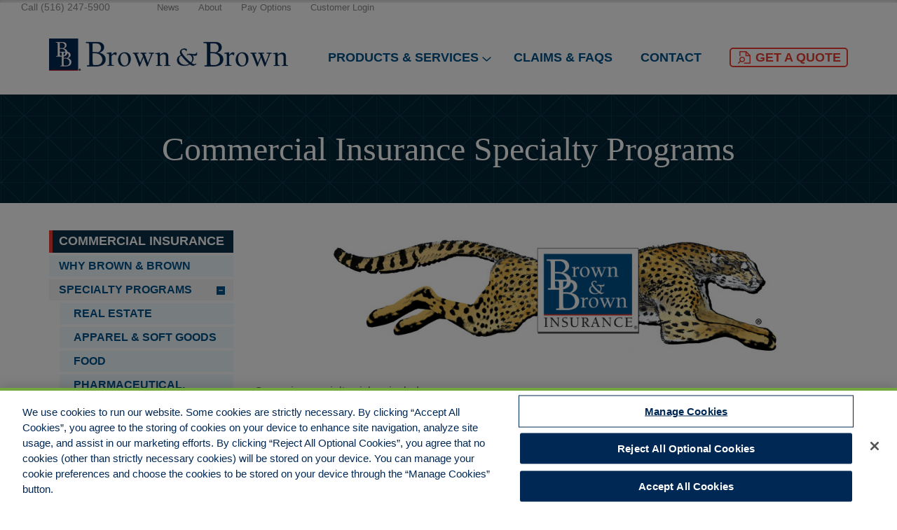

--- FILE ---
content_type: text/html; charset=UTF-8
request_url: https://www.bbinsgc.com/products-services/commercial-insurance/specialty-programs/
body_size: 11148
content:
<!DOCTYPE html>
<!--[if lt IE 7]> <html lang="en-US" class="no-js ie ie6 lte9 lte8 lte7">  <![endif]-->
<!--[if IE 7]>    <html lang="en-US" class="no-js ie ie7 lte9 lte8 lte7">  <![endif]-->
<!--[if IE 8]>    <html lang="en-US" class="no-js ie ie8 lte9 lte8">       <![endif]-->
<!--[if IE 9]>    <html lang="en-US" class="no-js ie ie9 lte9">            <![endif]-->
<!--[if gt IE 9]> <html lang="en-US" class="no-js ie ie10 lte10">          <![endif]-->
<!--[if !IE]><!-->
<html lang="en-US">
<!--<![endif]-->

<head>
	<meta http-equiv="Content-Type" content="text/html; charset=UTF-8" />
	<meta name="viewport" content="width=device-width, initial-scale=1.0, maximum-scale=1.0" />
	<title>Commercial Insurance Specialty Programs - Brown &amp; Brown Garden City</title>
	<!-- OneTrust Cookies Consent Notice start for bbinsgc.com -->
	<script src="https://cdn.cookielaw.org/scripttemplates/otSDKStub.js"  type="text/javascript" charset="UTF-8" data-domain-script="30a13274-360c-4cfe-b4a2-5e01a73c60ff"></script>
	<script type="text/javascript">
	function OptanonWrapper() { }
	</script>
	<!-- OneTrust Cookies Consent Notice end for bbinsgc.com -->

	<!--[if gte IE 9 | !IE]>
  		<link rel="stylesheet" type="text/css" href="https://www.bbinsgc.com/wp-content/themes/SobelAffiliates/css/bootstrap.min.css">
 	<![endif]-->
	<link rel="stylesheet" href="//maxcdn.bootstrapcdn.com/bootstrap/3.2.0/css/bootstrap.min.css">
	<link href='http://fonts.googleapis.com/css?family=Droid+Serif|Open+Sans:400,300,600,700' rel='stylesheet' type='text/css'>
	<link href="https://www.bbinsgc.com/wp-content/themes/SobelAffiliates/css/jquery.bxslider.css" rel="stylesheet" />
	<link href="https://www.bbinsgc.com/wp-content/themes/SobelAffiliates/css/fancySelect.css" rel="stylesheet" />
	<link href="https://www.bbinsgc.com/wp-content/themes/SobelAffiliates/css/jquery.mCustomScrollbar.min.css" rel="stylesheet" />
	<link href="https://www.bbinsgc.com/wp-content/themes/SobelAffiliates/css/multiple-select.css" rel="stylesheet" />
	<link rel="stylesheet" href="https://www.bbinsgc.com/wp-content/themes/SobelAffiliates/style.css">

		
	<script type="text/javascript" src="https://www.bbinsgc.com/wp-content/themes/SobelAffiliates/js/jquery.min.js"></script>
	<script src="//maxcdn.bootstrapcdn.com/bootstrap/3.2.0/js/bootstrap.min.js"></script>
	<script src="//cdnjs.cloudflare.com/ajax/libs/jquery-mousewheel/3.1.13/jquery.mousewheel.min.js"></script>
	<script type="text/javascript" src="https://www.bbinsgc.com/wp-content/themes/SobelAffiliates/js/jquery.bxslider.min.js"></script>
	<script type="text/javascript" src="https://www.bbinsgc.com/wp-content/themes/SobelAffiliates/js/fancySelect.js"></script>
	<script type="text/javascript" src="https://www.bbinsgc.com/wp-content/themes/SobelAffiliates/js/jquery.mCustomScrollbar.js"></script>
	<script type="text/javascript" src="https://www.bbinsgc.com/wp-content/themes/SobelAffiliates/js/multiple-select.js"></script>
	<script type="text/javascript" src="https://www.bbinsgc.com/wp-content/themes/SobelAffiliates/js/functions.js"></script>
	<!--[if IE 8]>
  		<link rel="stylesheet" type="text/css" href="https://www.bbinsgc.com/wp-content/themes/SobelAffiliates/css/bootstrap.ie8.css">
 	<![endif]-->

	<!--[if lt IE 9]>
      <script src="https://oss.maxcdn.com/html5shiv/3.7.2/html5shiv.min.js"></script>
      <style type="text/css">
		.button, .get-quote, .talk-with, header, input[type="sumit"], input[type="text"], .sub-menu-wrap, .rotator-button-wrap, .news-posts-categories .heading-wrap, .nav-previous, .nav-next {
			behavior: url(https://www.bbinsgc.com/wp-content/themes/SobelAffiliates/PIE.php);
			position: relative;
			
		}
	</style>
    <![endif]-->

	<meta name='robots' content='index, follow, max-image-preview:large, max-snippet:-1, max-video-preview:-1' />
	<style>img:is([sizes="auto" i], [sizes^="auto," i]) { contain-intrinsic-size: 3000px 1500px }</style>
	
	<!-- This site is optimized with the Yoast SEO plugin v26.1.1 - https://yoast.com/wordpress/plugins/seo/ -->
	<meta name="description" content="We work with specialty niches including camps, nonprofits, community health centers, real estate, health care, and more." />
	<link rel="canonical" href="https://www.bbinsgc.com/products-services/commercial-insurance/specialty-programs/" />
	<meta property="og:locale" content="en_US" />
	<meta property="og:type" content="article" />
	<meta property="og:title" content="Commercial Insurance Specialty Programs - Brown &amp; Brown Garden City" />
	<meta property="og:description" content="We work with specialty niches including camps, nonprofits, community health centers, real estate, health care, and more." />
	<meta property="og:url" content="https://www.bbinsgc.com/products-services/commercial-insurance/specialty-programs/" />
	<meta property="og:site_name" content="Brown &amp; Brown Garden City" />
	<meta property="article:modified_time" content="2016-02-29T16:40:37+00:00" />
	<meta property="og:image" content="https://www.bbinsgc.com/wp-content/uploads/2016/02/BB_Cheetah_2011_REV2FINAL-1024x241.jpg" />
	<meta name="twitter:card" content="summary_large_image" />
	<script type="application/ld+json" class="yoast-schema-graph">{"@context":"https://schema.org","@graph":[{"@type":"WebPage","@id":"https://www.bbinsgc.com/products-services/commercial-insurance/specialty-programs/","url":"https://www.bbinsgc.com/products-services/commercial-insurance/specialty-programs/","name":"Commercial Insurance Specialty Programs - Brown &amp; Brown Garden City","isPartOf":{"@id":"https://www.bbinsgc.com/#website"},"primaryImageOfPage":{"@id":"https://www.bbinsgc.com/products-services/commercial-insurance/specialty-programs/#primaryimage"},"image":{"@id":"https://www.bbinsgc.com/products-services/commercial-insurance/specialty-programs/#primaryimage"},"thumbnailUrl":"https://www.bbinsgc.com/wp-content/uploads/2016/02/BB_Cheetah_2011_REV2FINAL-1024x241.jpg","datePublished":"2016-02-09T15:42:39+00:00","dateModified":"2016-02-29T16:40:37+00:00","description":"We work with specialty niches including camps, nonprofits, community health centers, real estate, health care, and more.","breadcrumb":{"@id":"https://www.bbinsgc.com/products-services/commercial-insurance/specialty-programs/#breadcrumb"},"inLanguage":"en-US","potentialAction":[{"@type":"ReadAction","target":["https://www.bbinsgc.com/products-services/commercial-insurance/specialty-programs/"]}]},{"@type":"ImageObject","inLanguage":"en-US","@id":"https://www.bbinsgc.com/products-services/commercial-insurance/specialty-programs/#primaryimage","url":"https://www.bbinsgc.com/wp-content/uploads/2016/02/BB_Cheetah_2011_REV2FINAL.jpg","contentUrl":"https://www.bbinsgc.com/wp-content/uploads/2016/02/BB_Cheetah_2011_REV2FINAL.jpg","width":4000,"height":943},{"@type":"BreadcrumbList","@id":"https://www.bbinsgc.com/products-services/commercial-insurance/specialty-programs/#breadcrumb","itemListElement":[{"@type":"ListItem","position":1,"name":"Home","item":"https://www.bbinsgc.com/"},{"@type":"ListItem","position":2,"name":"Products &#038; Services","item":"https://www.bbinsgc.com/products-services/"},{"@type":"ListItem","position":3,"name":"Commercial Insurance","item":"https://www.bbinsgc.com/products-services/commercial-insurance/"},{"@type":"ListItem","position":4,"name":"Commercial Insurance Specialty Programs"}]},{"@type":"WebSite","@id":"https://www.bbinsgc.com/#website","url":"https://www.bbinsgc.com/","name":"Brown &amp; Brown Garden City","description":"Business and Personal Risk Management Specialists","potentialAction":[{"@type":"SearchAction","target":{"@type":"EntryPoint","urlTemplate":"https://www.bbinsgc.com/?s={search_term_string}"},"query-input":{"@type":"PropertyValueSpecification","valueRequired":true,"valueName":"search_term_string"}}],"inLanguage":"en-US"}]}</script>
	<!-- / Yoast SEO plugin. -->


<link rel='dns-prefetch' href='//cdn.jsdelivr.net' />
<script type="text/javascript">
/* <![CDATA[ */
window._wpemojiSettings = {"baseUrl":"https:\/\/s.w.org\/images\/core\/emoji\/16.0.1\/72x72\/","ext":".png","svgUrl":"https:\/\/s.w.org\/images\/core\/emoji\/16.0.1\/svg\/","svgExt":".svg","source":{"concatemoji":"https:\/\/www.bbinsgc.com\/wp-includes\/js\/wp-emoji-release.min.js?ver=6.8.3"}};
/*! This file is auto-generated */
!function(s,n){var o,i,e;function c(e){try{var t={supportTests:e,timestamp:(new Date).valueOf()};sessionStorage.setItem(o,JSON.stringify(t))}catch(e){}}function p(e,t,n){e.clearRect(0,0,e.canvas.width,e.canvas.height),e.fillText(t,0,0);var t=new Uint32Array(e.getImageData(0,0,e.canvas.width,e.canvas.height).data),a=(e.clearRect(0,0,e.canvas.width,e.canvas.height),e.fillText(n,0,0),new Uint32Array(e.getImageData(0,0,e.canvas.width,e.canvas.height).data));return t.every(function(e,t){return e===a[t]})}function u(e,t){e.clearRect(0,0,e.canvas.width,e.canvas.height),e.fillText(t,0,0);for(var n=e.getImageData(16,16,1,1),a=0;a<n.data.length;a++)if(0!==n.data[a])return!1;return!0}function f(e,t,n,a){switch(t){case"flag":return n(e,"\ud83c\udff3\ufe0f\u200d\u26a7\ufe0f","\ud83c\udff3\ufe0f\u200b\u26a7\ufe0f")?!1:!n(e,"\ud83c\udde8\ud83c\uddf6","\ud83c\udde8\u200b\ud83c\uddf6")&&!n(e,"\ud83c\udff4\udb40\udc67\udb40\udc62\udb40\udc65\udb40\udc6e\udb40\udc67\udb40\udc7f","\ud83c\udff4\u200b\udb40\udc67\u200b\udb40\udc62\u200b\udb40\udc65\u200b\udb40\udc6e\u200b\udb40\udc67\u200b\udb40\udc7f");case"emoji":return!a(e,"\ud83e\udedf")}return!1}function g(e,t,n,a){var r="undefined"!=typeof WorkerGlobalScope&&self instanceof WorkerGlobalScope?new OffscreenCanvas(300,150):s.createElement("canvas"),o=r.getContext("2d",{willReadFrequently:!0}),i=(o.textBaseline="top",o.font="600 32px Arial",{});return e.forEach(function(e){i[e]=t(o,e,n,a)}),i}function t(e){var t=s.createElement("script");t.src=e,t.defer=!0,s.head.appendChild(t)}"undefined"!=typeof Promise&&(o="wpEmojiSettingsSupports",i=["flag","emoji"],n.supports={everything:!0,everythingExceptFlag:!0},e=new Promise(function(e){s.addEventListener("DOMContentLoaded",e,{once:!0})}),new Promise(function(t){var n=function(){try{var e=JSON.parse(sessionStorage.getItem(o));if("object"==typeof e&&"number"==typeof e.timestamp&&(new Date).valueOf()<e.timestamp+604800&&"object"==typeof e.supportTests)return e.supportTests}catch(e){}return null}();if(!n){if("undefined"!=typeof Worker&&"undefined"!=typeof OffscreenCanvas&&"undefined"!=typeof URL&&URL.createObjectURL&&"undefined"!=typeof Blob)try{var e="postMessage("+g.toString()+"("+[JSON.stringify(i),f.toString(),p.toString(),u.toString()].join(",")+"));",a=new Blob([e],{type:"text/javascript"}),r=new Worker(URL.createObjectURL(a),{name:"wpTestEmojiSupports"});return void(r.onmessage=function(e){c(n=e.data),r.terminate(),t(n)})}catch(e){}c(n=g(i,f,p,u))}t(n)}).then(function(e){for(var t in e)n.supports[t]=e[t],n.supports.everything=n.supports.everything&&n.supports[t],"flag"!==t&&(n.supports.everythingExceptFlag=n.supports.everythingExceptFlag&&n.supports[t]);n.supports.everythingExceptFlag=n.supports.everythingExceptFlag&&!n.supports.flag,n.DOMReady=!1,n.readyCallback=function(){n.DOMReady=!0}}).then(function(){return e}).then(function(){var e;n.supports.everything||(n.readyCallback(),(e=n.source||{}).concatemoji?t(e.concatemoji):e.wpemoji&&e.twemoji&&(t(e.twemoji),t(e.wpemoji)))}))}((window,document),window._wpemojiSettings);
/* ]]> */
</script>
<style id='wp-emoji-styles-inline-css' type='text/css'>

	img.wp-smiley, img.emoji {
		display: inline !important;
		border: none !important;
		box-shadow: none !important;
		height: 1em !important;
		width: 1em !important;
		margin: 0 0.07em !important;
		vertical-align: -0.1em !important;
		background: none !important;
		padding: 0 !important;
	}
</style>
<link rel='stylesheet' id='wp-block-library-css' href='https://www.bbinsgc.com/wp-includes/css/dist/block-library/style.min.css?ver=6.8.3' type='text/css' media='all' />
<style id='classic-theme-styles-inline-css' type='text/css'>
/*! This file is auto-generated */
.wp-block-button__link{color:#fff;background-color:#32373c;border-radius:9999px;box-shadow:none;text-decoration:none;padding:calc(.667em + 2px) calc(1.333em + 2px);font-size:1.125em}.wp-block-file__button{background:#32373c;color:#fff;text-decoration:none}
</style>
<style id='global-styles-inline-css' type='text/css'>
:root{--wp--preset--aspect-ratio--square: 1;--wp--preset--aspect-ratio--4-3: 4/3;--wp--preset--aspect-ratio--3-4: 3/4;--wp--preset--aspect-ratio--3-2: 3/2;--wp--preset--aspect-ratio--2-3: 2/3;--wp--preset--aspect-ratio--16-9: 16/9;--wp--preset--aspect-ratio--9-16: 9/16;--wp--preset--color--black: #000000;--wp--preset--color--cyan-bluish-gray: #abb8c3;--wp--preset--color--white: #ffffff;--wp--preset--color--pale-pink: #f78da7;--wp--preset--color--vivid-red: #cf2e2e;--wp--preset--color--luminous-vivid-orange: #ff6900;--wp--preset--color--luminous-vivid-amber: #fcb900;--wp--preset--color--light-green-cyan: #7bdcb5;--wp--preset--color--vivid-green-cyan: #00d084;--wp--preset--color--pale-cyan-blue: #8ed1fc;--wp--preset--color--vivid-cyan-blue: #0693e3;--wp--preset--color--vivid-purple: #9b51e0;--wp--preset--gradient--vivid-cyan-blue-to-vivid-purple: linear-gradient(135deg,rgba(6,147,227,1) 0%,rgb(155,81,224) 100%);--wp--preset--gradient--light-green-cyan-to-vivid-green-cyan: linear-gradient(135deg,rgb(122,220,180) 0%,rgb(0,208,130) 100%);--wp--preset--gradient--luminous-vivid-amber-to-luminous-vivid-orange: linear-gradient(135deg,rgba(252,185,0,1) 0%,rgba(255,105,0,1) 100%);--wp--preset--gradient--luminous-vivid-orange-to-vivid-red: linear-gradient(135deg,rgba(255,105,0,1) 0%,rgb(207,46,46) 100%);--wp--preset--gradient--very-light-gray-to-cyan-bluish-gray: linear-gradient(135deg,rgb(238,238,238) 0%,rgb(169,184,195) 100%);--wp--preset--gradient--cool-to-warm-spectrum: linear-gradient(135deg,rgb(74,234,220) 0%,rgb(151,120,209) 20%,rgb(207,42,186) 40%,rgb(238,44,130) 60%,rgb(251,105,98) 80%,rgb(254,248,76) 100%);--wp--preset--gradient--blush-light-purple: linear-gradient(135deg,rgb(255,206,236) 0%,rgb(152,150,240) 100%);--wp--preset--gradient--blush-bordeaux: linear-gradient(135deg,rgb(254,205,165) 0%,rgb(254,45,45) 50%,rgb(107,0,62) 100%);--wp--preset--gradient--luminous-dusk: linear-gradient(135deg,rgb(255,203,112) 0%,rgb(199,81,192) 50%,rgb(65,88,208) 100%);--wp--preset--gradient--pale-ocean: linear-gradient(135deg,rgb(255,245,203) 0%,rgb(182,227,212) 50%,rgb(51,167,181) 100%);--wp--preset--gradient--electric-grass: linear-gradient(135deg,rgb(202,248,128) 0%,rgb(113,206,126) 100%);--wp--preset--gradient--midnight: linear-gradient(135deg,rgb(2,3,129) 0%,rgb(40,116,252) 100%);--wp--preset--font-size--small: 13px;--wp--preset--font-size--medium: 20px;--wp--preset--font-size--large: 36px;--wp--preset--font-size--x-large: 42px;--wp--preset--spacing--20: 0.44rem;--wp--preset--spacing--30: 0.67rem;--wp--preset--spacing--40: 1rem;--wp--preset--spacing--50: 1.5rem;--wp--preset--spacing--60: 2.25rem;--wp--preset--spacing--70: 3.38rem;--wp--preset--spacing--80: 5.06rem;--wp--preset--shadow--natural: 6px 6px 9px rgba(0, 0, 0, 0.2);--wp--preset--shadow--deep: 12px 12px 50px rgba(0, 0, 0, 0.4);--wp--preset--shadow--sharp: 6px 6px 0px rgba(0, 0, 0, 0.2);--wp--preset--shadow--outlined: 6px 6px 0px -3px rgba(255, 255, 255, 1), 6px 6px rgba(0, 0, 0, 1);--wp--preset--shadow--crisp: 6px 6px 0px rgba(0, 0, 0, 1);}:where(.is-layout-flex){gap: 0.5em;}:where(.is-layout-grid){gap: 0.5em;}body .is-layout-flex{display: flex;}.is-layout-flex{flex-wrap: wrap;align-items: center;}.is-layout-flex > :is(*, div){margin: 0;}body .is-layout-grid{display: grid;}.is-layout-grid > :is(*, div){margin: 0;}:where(.wp-block-columns.is-layout-flex){gap: 2em;}:where(.wp-block-columns.is-layout-grid){gap: 2em;}:where(.wp-block-post-template.is-layout-flex){gap: 1.25em;}:where(.wp-block-post-template.is-layout-grid){gap: 1.25em;}.has-black-color{color: var(--wp--preset--color--black) !important;}.has-cyan-bluish-gray-color{color: var(--wp--preset--color--cyan-bluish-gray) !important;}.has-white-color{color: var(--wp--preset--color--white) !important;}.has-pale-pink-color{color: var(--wp--preset--color--pale-pink) !important;}.has-vivid-red-color{color: var(--wp--preset--color--vivid-red) !important;}.has-luminous-vivid-orange-color{color: var(--wp--preset--color--luminous-vivid-orange) !important;}.has-luminous-vivid-amber-color{color: var(--wp--preset--color--luminous-vivid-amber) !important;}.has-light-green-cyan-color{color: var(--wp--preset--color--light-green-cyan) !important;}.has-vivid-green-cyan-color{color: var(--wp--preset--color--vivid-green-cyan) !important;}.has-pale-cyan-blue-color{color: var(--wp--preset--color--pale-cyan-blue) !important;}.has-vivid-cyan-blue-color{color: var(--wp--preset--color--vivid-cyan-blue) !important;}.has-vivid-purple-color{color: var(--wp--preset--color--vivid-purple) !important;}.has-black-background-color{background-color: var(--wp--preset--color--black) !important;}.has-cyan-bluish-gray-background-color{background-color: var(--wp--preset--color--cyan-bluish-gray) !important;}.has-white-background-color{background-color: var(--wp--preset--color--white) !important;}.has-pale-pink-background-color{background-color: var(--wp--preset--color--pale-pink) !important;}.has-vivid-red-background-color{background-color: var(--wp--preset--color--vivid-red) !important;}.has-luminous-vivid-orange-background-color{background-color: var(--wp--preset--color--luminous-vivid-orange) !important;}.has-luminous-vivid-amber-background-color{background-color: var(--wp--preset--color--luminous-vivid-amber) !important;}.has-light-green-cyan-background-color{background-color: var(--wp--preset--color--light-green-cyan) !important;}.has-vivid-green-cyan-background-color{background-color: var(--wp--preset--color--vivid-green-cyan) !important;}.has-pale-cyan-blue-background-color{background-color: var(--wp--preset--color--pale-cyan-blue) !important;}.has-vivid-cyan-blue-background-color{background-color: var(--wp--preset--color--vivid-cyan-blue) !important;}.has-vivid-purple-background-color{background-color: var(--wp--preset--color--vivid-purple) !important;}.has-black-border-color{border-color: var(--wp--preset--color--black) !important;}.has-cyan-bluish-gray-border-color{border-color: var(--wp--preset--color--cyan-bluish-gray) !important;}.has-white-border-color{border-color: var(--wp--preset--color--white) !important;}.has-pale-pink-border-color{border-color: var(--wp--preset--color--pale-pink) !important;}.has-vivid-red-border-color{border-color: var(--wp--preset--color--vivid-red) !important;}.has-luminous-vivid-orange-border-color{border-color: var(--wp--preset--color--luminous-vivid-orange) !important;}.has-luminous-vivid-amber-border-color{border-color: var(--wp--preset--color--luminous-vivid-amber) !important;}.has-light-green-cyan-border-color{border-color: var(--wp--preset--color--light-green-cyan) !important;}.has-vivid-green-cyan-border-color{border-color: var(--wp--preset--color--vivid-green-cyan) !important;}.has-pale-cyan-blue-border-color{border-color: var(--wp--preset--color--pale-cyan-blue) !important;}.has-vivid-cyan-blue-border-color{border-color: var(--wp--preset--color--vivid-cyan-blue) !important;}.has-vivid-purple-border-color{border-color: var(--wp--preset--color--vivid-purple) !important;}.has-vivid-cyan-blue-to-vivid-purple-gradient-background{background: var(--wp--preset--gradient--vivid-cyan-blue-to-vivid-purple) !important;}.has-light-green-cyan-to-vivid-green-cyan-gradient-background{background: var(--wp--preset--gradient--light-green-cyan-to-vivid-green-cyan) !important;}.has-luminous-vivid-amber-to-luminous-vivid-orange-gradient-background{background: var(--wp--preset--gradient--luminous-vivid-amber-to-luminous-vivid-orange) !important;}.has-luminous-vivid-orange-to-vivid-red-gradient-background{background: var(--wp--preset--gradient--luminous-vivid-orange-to-vivid-red) !important;}.has-very-light-gray-to-cyan-bluish-gray-gradient-background{background: var(--wp--preset--gradient--very-light-gray-to-cyan-bluish-gray) !important;}.has-cool-to-warm-spectrum-gradient-background{background: var(--wp--preset--gradient--cool-to-warm-spectrum) !important;}.has-blush-light-purple-gradient-background{background: var(--wp--preset--gradient--blush-light-purple) !important;}.has-blush-bordeaux-gradient-background{background: var(--wp--preset--gradient--blush-bordeaux) !important;}.has-luminous-dusk-gradient-background{background: var(--wp--preset--gradient--luminous-dusk) !important;}.has-pale-ocean-gradient-background{background: var(--wp--preset--gradient--pale-ocean) !important;}.has-electric-grass-gradient-background{background: var(--wp--preset--gradient--electric-grass) !important;}.has-midnight-gradient-background{background: var(--wp--preset--gradient--midnight) !important;}.has-small-font-size{font-size: var(--wp--preset--font-size--small) !important;}.has-medium-font-size{font-size: var(--wp--preset--font-size--medium) !important;}.has-large-font-size{font-size: var(--wp--preset--font-size--large) !important;}.has-x-large-font-size{font-size: var(--wp--preset--font-size--x-large) !important;}
:where(.wp-block-post-template.is-layout-flex){gap: 1.25em;}:where(.wp-block-post-template.is-layout-grid){gap: 1.25em;}
:where(.wp-block-columns.is-layout-flex){gap: 2em;}:where(.wp-block-columns.is-layout-grid){gap: 2em;}
:root :where(.wp-block-pullquote){font-size: 1.5em;line-height: 1.6;}
</style>
<link rel='stylesheet' id='list-tables-css' href='https://www.bbinsgc.com/wp-admin/css/list-tables.min.css?ver=6.8.3' type='text/css' media='all' />
<link rel='stylesheet' id='buttons-css' href='https://www.bbinsgc.com/wp-includes/css/buttons.min.css?ver=6.8.3' type='text/css' media='all' />
<link rel='stylesheet' id='dashicons-css' href='https://www.bbinsgc.com/wp-includes/css/dashicons.min.css?ver=6.8.3' type='text/css' media='all' />
<link rel='stylesheet' id='select2-css' href='https://cdn.jsdelivr.net/npm/select2@4.1.0-rc.0/dist/css/select2.min.css?ver=4.1.0-rc.0' type='text/css' media='all' />
<link rel='stylesheet' id='portal-home-css' href='https://www.bbinsgc.com/wp-content/plugins/bbrown-customer-portal/public/../assets/css/portal-home.css?ver=1.3.1' type='text/css' media='all' />
<link rel='stylesheet' id='menu-image-css' href='https://www.bbinsgc.com/wp-content/plugins/menu-image/includes/css/menu-image.css?ver=3.13' type='text/css' media='all' />
<link rel='stylesheet' id='style_login_widget-css' href='https://www.bbinsgc.com/wp-content/plugins/miniorange-login-with-eve-online-google-facebook/css/style_login_widget.min.css?ver=6.26.14' type='text/css' media='all' />
<link rel='stylesheet' id='tablepress-default-css' href='https://www.bbinsgc.com/wp-content/plugins/tablepress/css/build/default.css?ver=3.2.3' type='text/css' media='all' />
<script type="text/javascript" src="https://www.bbinsgc.com/wp-includes/js/underscore.min.js?ver=6.8.3" id="wp-underscore-js"></script>
<script type="text/javascript" data-cfasync="false" src="https://www.bbinsgc.com/wp-includes/js/jquery/jquery.min.js?ver=3.7.1" id="jquery-core-js"></script>
<script type="text/javascript" src="https://www.bbinsgc.com/wp-includes/js/jquery/jquery-migrate.min.js?ver=3.4.1" id="jquery-migrate-js"></script>
<link rel="https://api.w.org/" href="https://www.bbinsgc.com/wp-json/" /><link rel="alternate" title="JSON" type="application/json" href="https://www.bbinsgc.com/wp-json/wp/v2/pages/602" /><link rel="EditURI" type="application/rsd+xml" title="RSD" href="https://www.bbinsgc.com/xmlrpc.php?rsd" />
<link rel='shortlink' href='https://www.bbinsgc.com/?p=602' />
<link rel="alternate" title="oEmbed (JSON)" type="application/json+oembed" href="https://www.bbinsgc.com/wp-json/oembed/1.0/embed?url=https%3A%2F%2Fwww.bbinsgc.com%2Fproducts-services%2Fcommercial-insurance%2Fspecialty-programs%2F" />
<link rel="alternate" title="oEmbed (XML)" type="text/xml+oembed" href="https://www.bbinsgc.com/wp-json/oembed/1.0/embed?url=https%3A%2F%2Fwww.bbinsgc.com%2Fproducts-services%2Fcommercial-insurance%2Fspecialty-programs%2F&#038;format=xml" />
<link rel="icon" href="https://www.bbinsgc.com/wp-content/uploads/2019/05/cropped-bb-cropped-logo-36x36.png" sizes="32x32" />
<link rel="icon" href="https://www.bbinsgc.com/wp-content/uploads/2019/05/cropped-bb-cropped-logo-424x424.png" sizes="192x192" />
<link rel="apple-touch-icon" href="https://www.bbinsgc.com/wp-content/uploads/2019/05/cropped-bb-cropped-logo-424x424.png" />
<meta name="msapplication-TileImage" content="https://www.bbinsgc.com/wp-content/uploads/2019/05/cropped-bb-cropped-logo-424x424.png" />
		<style type="text/css" id="wp-custom-css">
			footer #ot-sdk-btn.ot-sdk-show-settings {
	color: #bdbdbd !important;
	font-size: inherit;
	font-weight: inherit;
	padding: inherit;
}
.wp-block-details summary{
    font-size: 16px;
    color: #ffffff;
    background-color: #0b3147;
    padding: 7px 15px;	
    position: relative;
    cursor: pointer;
}
.wp-block-details[open] summary{
	margin-bottom: 15px;
}
.wp-block-details {
	border-left: 1px solid #103542;
	border-right: 1px solid #103542;
	border-bottom: 1px solid #103542;
	margin-top: 17px;
}

.wp-block-details > ul {
	 margin-left: 15px;
	 padding-left: 40px;
}

.wp-block-details summary:after{
	content: "";
    display: block;
    position: absolute;
    width: 10px;
    height: 9px;
    top: 50%;
    margin-top: -4.5px;
    right: 12px;
    background: url(https://www.bbinsgc.com/wp-content/themes/SobelAffiliates/images/sprites-s345bdc80f0.png) no-repeat;
	 background-position: 0 -716px;
}

.wp-block-details[open] summary:after{
	   width: 9px;
    height: 3px;
    margin-top: -1.5px;
	 background-position: 0 -762px;
}
.logo-wrap {
	padding-top: 0;
}
.sprites-sobel-logo,
.logo-wrap a{
		background: url('/wp-content/themes/SobelAffiliates/images/BBRetail001-RGB.png') no-repeat;
	background-size: contain;
	 background-position: 0 0;
}
.sprites-sobel-logo-footer, .logo-wrap-footer .logo-d{
	background: url('/wp-content/themes/SobelAffiliates/images/logo.png') no-repeat;
	background-size: contain;
	 background-position: 0 0;
}		</style>
		
	<script type="text/javascript">
		// var theDate = '';
		// var blogURL = 'https://www.bbinsgc.com/products-services/commercial-insurance/specialty-programs/';
	</script>

	<script type="text/javascript">
		var switchTo5x = true;
	</script>
	<!-- 404ing
	<script type="text/javascript" src="http://w.sharethis.com/button/buttons.js"></script>
	<script type="text/javascript">
		stLight.options({
			publisher: "1f4ef46a-e425-492c-9d1b-a5d07826a04f",
			doNotHash: false,
			doNotCopy: false,
			hashAddressBar: false
		});
	</script> -->
</head>

<body class="wp-singular default page page-id-602 page-parent page-child parent-pageid-598 wp-theme-SobelAffiliates subpage specialty-programs ">
	<!-- Google Tag Manager -->
	<noscript><iframe src="//www.googletagmanager.com/ns.html?id=GTM-NPR9X3" height="0" width="0" style="display:none;visibility:hidden"></iframe></noscript>
	<script>
		(function(w, d, s, l, i) {
			w[l] = w[l] || [];
			w[l].push({
				'gtm.start': new Date().getTime(),
				event: 'gtm.js'
			});
			var f = d.getElementsByTagName(s)[0],
				j = d.createElement(s),
				dl = l != 'dataLayer' ? '&l=' + l : '';
			j.async = true;
			j.src =
				'//www.googletagmanager.com/gtm.js?id=' + i + dl;
			f.parentNode.insertBefore(j, f);
		})(window, document, 'script', 'dataLayer', 'GTM-NPR9X3');
	</script>
	<!-- End Google Tag Manager -->
	<div id="page">
		<header>
			<div class="container-fluid no-padding blue-bg">
				<div class="col-lg-12 col-sm-12 no-padding">
					<div class="top-menu-container">
						<div class="top-menu">
															<div class="call-information">
									Call									
																													<a href="tel:5162475900">(516) 247-5900</a>

																											</div>
							
							<ul class="menu"><li id="menu-item-329" class="menu-item menu-item-type-post_type menu-item-object-page menu-item-329"><a href="https://www.bbinsgc.com/news/">News</a></li>
<li id="menu-item-1464" class="menu-item menu-item-type-post_type menu-item-object-page menu-item-1464"><a href="https://www.bbinsgc.com/about-us/">About</a></li>
<li id="menu-item-2005" class="menu-item menu-item-type-custom menu-item-object-custom menu-item-2005"><a href="https://bbinsgc.epaypolicy.com/">Pay Options</a></li>
<li class="menu-item menu-item-type-custom menu-item-object-custom"><a href="https://www.bbinsgc.com/customer-login">Customer Login</a></li></ul>						</div>

					</div>

				</div>
			</div>
			<div class="container menu-container">

									<div class="row header-top-menu">
													<div class="col-sm-4 col-xs-4"><a href=" https://www.bbinsgc.com/get-a-quote/ " class="get-quote">GET A QUOTE</a></div>
						
													<div class="col-sm-4 col-xs-4"><a href=" https://www.bbinsgc.com/contact/" class="talk-with">TALK WITH US</a></div>
						
													<div class="col-sm-4 col-xs-4 client-login-wrap"><a href=" https://www.bbinsgc.com/portal/camphome/" class="client-login">CLIENT LOG IN</a></div>
											</div>
				
				<div class="row flex-this">
					<div class="logo-wrap col-lg-4 col-md-4 col-sm-4 col-xs-6">
						<a class="logo-d" href="https://www.bbinsgc.com">Sobel Affiliates</a>
						<a class="logo-tl" href="https://www.bbinsgc.com">Sobel Affiliates</a>
						<a class="logo-tp" href="https://www.bbinsgc.com">Sobel Affiliates</a>
						<a class="logo-mp" href="https://www.bbinsgc.com">Sobel Affiliates</a>
					</div>
					<div class="menu-wrap col-lg-8 col-md-8 col-sm-8 col-xs-6">

						<div class="main-menu-wrap">
							<ul class="menu"><li id="menu-item-697" class="menu-item menu-item-type-post_type menu-item-object-page current-page-ancestor menu-item-has-children menu-item-697"><a href="https://www.bbinsgc.com/products-services/">Products &#038; Services</a>
<ul class="sub-menu">
	<li id="menu-item-698" class="menu-item menu-item-type-post_type menu-item-object-page menu-item-698"><a href="https://www.bbinsgc.com/products-services/camp-insurance/" class="menu-image-title-after menu-image-not-hovered"><img width="131" height="104" src="https://www.bbinsgc.com/wp-content/uploads/2014/08/camps.png" class="menu-image menu-image-title-after" alt="" decoding="async" /><span class="menu-image-title-after menu-image-title">Camps</span></a></li>
	<li id="menu-item-699" class="menu-item menu-item-type-post_type menu-item-object-page current-page-ancestor menu-item-699"><a href="https://www.bbinsgc.com/products-services/commercial-insurance/" class="menu-image-title-after menu-image-not-hovered"><img width="131" height="104" src="https://www.bbinsgc.com/wp-content/uploads/2014/08/commercial.png" class="menu-image menu-image-title-after" alt="" decoding="async" /><span class="menu-image-title-after menu-image-title">Commercial</span></a></li>
	<li id="menu-item-700" class="construction menu-item menu-item-type-post_type menu-item-object-page menu-item-700"><a href="https://www.bbinsgc.com/products-services/contractors-construction/" class="menu-image-title-after menu-image-not-hovered"><img width="131" height="104" src="https://www.bbinsgc.com/wp-content/uploads/2014/08/construction.png" class="menu-image menu-image-title-after" alt="" decoding="async" /><span class="menu-image-title-after menu-image-title">Contractors &#038; Construction</span></a></li>
	<li id="menu-item-701" class="menu-item menu-item-type-post_type menu-item-object-page menu-item-701"><a href="https://www.bbinsgc.com/products-services/employee-benefits/" class="menu-image-title-after menu-image-not-hovered"><img width="131" height="104" src="https://www.bbinsgc.com/wp-content/uploads/2014/08/employee-benefits.png" class="menu-image menu-image-title-after" alt="" decoding="async" /><span class="menu-image-title-after menu-image-title">Employee Benefits</span></a></li>
	<li id="menu-item-702" class="menu-item menu-item-type-post_type menu-item-object-page menu-item-702"><a href="https://www.bbinsgc.com/products-services/nonprofit-social-service-insurance/" class="menu-image-title-after menu-image-not-hovered"><img width="130" height="104" src="https://www.bbinsgc.com/wp-content/uploads/2014/08/non-profits-130x104.png" class="menu-image menu-image-title-after" alt="" decoding="async" /><span class="menu-image-title-after menu-image-title">Nonprofits</span></a></li>
	<li id="menu-item-703" class="menu-item menu-item-type-post_type menu-item-object-page menu-item-703"><a href="https://www.bbinsgc.com/products-services/personal-insurance/" class="menu-image-title-after menu-image-not-hovered"><img width="131" height="104" src="https://www.bbinsgc.com/wp-content/uploads/2014/08/personal.png" class="menu-image menu-image-title-after" alt="" decoding="async" /><span class="menu-image-title-after menu-image-title">Personal</span></a></li>
	<li id="menu-item-745" class="menu-item menu-item-type-post_type menu-item-object-page menu-item-745"><a href="https://www.bbinsgc.com/agents-brokers/" class="menu-image-title-after menu-image-not-hovered"><img width="131" height="104" src="https://www.bbinsgc.com/wp-content/uploads/2021/11/tie-stethoscope-131x104.png" class="menu-image menu-image-title-after" alt="tie stethoscope" decoding="async" /><span class="menu-image-title-after menu-image-title">Agents &#038; Brokers &#8211; Health Centers</span></a></li>
	<li id="menu-item-2077" class="menu-item menu-item-type-post_type menu-item-object-page menu-item-2077"><a href="https://www.bbinsgc.com/brokers-agents-camp-insurance/" class="menu-image-title-after menu-image-not-hovered"><img width="131" height="104" src="https://www.bbinsgc.com/wp-content/uploads/2021/11/agent-broker-camp-131x104.png" class="menu-image menu-image-title-after" alt="tie and tent" decoding="async" /><span class="menu-image-title-after menu-image-title">Agents &#038; Brokers – Camp Insurance</span></a></li>
</ul>
</li>
<li id="menu-item-1463" class="menu-item menu-item-type-post_type menu-item-object-page menu-item-1463"><a href="https://www.bbinsgc.com/claims-faqs/">Claims &#038; FAQs</a></li>
<li id="menu-item-1465" class="menu-item menu-item-type-post_type menu-item-object-page menu-item-1465"><a href="https://www.bbinsgc.com/contact/">Contact</a></li>
</ul>							<a class="get-quote" href=" https://www.bbinsgc.com/get-a-quote/ ">GET A QUOTE</a>
						</div>

						<div class="mobile-menu">
							<a href="#" class="hamburger">Menu</a>
							<ul class="menu"><li id="menu-item-749" class="menu-item menu-item-type-post_type menu-item-object-page menu-item-home menu-item-has-children menu-item-749"><a href="https://www.bbinsgc.com/">Home</a>
<ul class="sub-menu">
	<li id="menu-item-750" class="menu-item menu-item-type-post_type menu-item-object-page menu-item-has-children menu-item-750"><a href="https://www.bbinsgc.com/about-us/">About Us</a>
	<ul class="sub-menu">
		<li id="menu-item-797" class="menu-item menu-item-type-post_type menu-item-object-page menu-item-797"><a href="https://www.bbinsgc.com/about-us/">About Us</a></li>
		<li id="menu-item-751" class="menu-item menu-item-type-post_type menu-item-object-page menu-item-751"><a href="https://www.bbinsgc.com/about-us/careers/">Careers</a></li>
	</ul>
</li>
</ul>
</li>
<li id="menu-item-762" class="menu-item menu-item-type-post_type menu-item-object-page current-page-ancestor current-menu-ancestor current_page_ancestor menu-item-has-children menu-item-762"><a href="https://www.bbinsgc.com/products-services/">Products &#038; Services</a>
<ul class="sub-menu">
	<li id="menu-item-763" class="menu-item menu-item-type-post_type menu-item-object-page menu-item-has-children menu-item-763"><a href="https://www.bbinsgc.com/products-services/camp-insurance/">Camp Insurance</a>
	<ul class="sub-menu">
		<li id="menu-item-800" class="menu-item menu-item-type-post_type menu-item-object-page menu-item-800"><a href="https://www.bbinsgc.com/products-services/camp-insurance/">Why Sobel</a></li>
		<li id="menu-item-767" class="menu-item menu-item-type-post_type menu-item-object-page menu-item-767"><a href="https://www.bbinsgc.com/products-services/camp-insurance/testimonials/">Camp Insurance Testimonials</a></li>
		<li id="menu-item-766" class="menu-item menu-item-type-post_type menu-item-object-page menu-item-766"><a href="https://www.bbinsgc.com/products-services/camp-insurance/newsletters/">Camp Insurance Newsletters</a></li>
		<li id="menu-item-765" class="menu-item menu-item-type-post_type menu-item-object-page menu-item-765"><a href="https://www.bbinsgc.com/products-services/camp-insurance/for-agents-brokers/">For Camp Insurance Agents &#038; Brokers</a></li>
		<li id="menu-item-764" class="menu-item menu-item-type-post_type menu-item-object-page menu-item-764"><a href="https://www.bbinsgc.com/products-services/camp-insurance/applications/">Camp Insurance Applications</a></li>
		<li id="menu-item-1519" class="menu-item menu-item-type-post_type menu-item-object-page menu-item-1519"><a href="https://www.bbinsgc.com/products-services/camp-insurance/247-crisis-hotline-number/">24/7 Crisis Hotline Number</a></li>
		<li id="menu-item-1515" class="menu-item menu-item-type-post_type menu-item-object-page menu-item-1515"><a href="https://www.bbinsgc.com/products-services/camp-insurance/tuition-refund-insurance/">Tuition Refund Insurance</a></li>
		<li id="menu-item-1514" class="menu-item menu-item-type-post_type menu-item-object-page menu-item-1514"><a href="https://www.bbinsgc.com/products-services/camp-insurance/camp-short-term-health-insurance/">Short Term Health Insurance</a></li>
		<li id="menu-item-1530" class="menu-item menu-item-type-post_type menu-item-object-page menu-item-1530"><a href="https://www.bbinsgc.com/products-services/camp-insurance/employee-background-checks/">Employee Background Checks</a></li>
	</ul>
</li>
	<li id="menu-item-768" class="menu-item menu-item-type-post_type menu-item-object-page current-page-ancestor current-menu-ancestor current-menu-parent current-page-parent current_page_parent current_page_ancestor menu-item-has-children menu-item-768"><a href="https://www.bbinsgc.com/products-services/commercial-insurance/">Commercial Insurance</a>
	<ul class="sub-menu">
		<li id="menu-item-801" class="menu-item menu-item-type-post_type menu-item-object-page current-page-ancestor current-page-parent menu-item-801"><a href="https://www.bbinsgc.com/products-services/commercial-insurance/">Why Brown &#038; Brown</a></li>
		<li id="menu-item-770" class="menu-item menu-item-type-post_type menu-item-object-page current-menu-item page_item page-item-602 current_page_item current-menu-ancestor current-menu-parent current_page_parent current_page_ancestor menu-item-has-children menu-item-770"><a href="https://www.bbinsgc.com/products-services/commercial-insurance/specialty-programs/" aria-current="page">Commercial Insurance Specialty Programs</a>
		<ul class="sub-menu">
			<li id="menu-item-802" class="menu-item menu-item-type-post_type menu-item-object-page current-menu-item page_item page-item-602 current_page_item menu-item-802"><a href="https://www.bbinsgc.com/products-services/commercial-insurance/specialty-programs/" aria-current="page">Commercial Insurance Specialty Programs</a></li>
			<li id="menu-item-775" class="menu-item menu-item-type-post_type menu-item-object-page menu-item-775"><a href="https://www.bbinsgc.com/products-services/commercial-insurance/specialty-programs/real-estate/">Real Estate Insurance</a></li>
			<li id="menu-item-771" class="menu-item menu-item-type-post_type menu-item-object-page menu-item-771"><a href="https://www.bbinsgc.com/products-services/commercial-insurance/specialty-programs/apparel-soft-goods/">Apparel &#038; Soft Goods Insurance</a></li>
			<li id="menu-item-772" class="menu-item menu-item-type-post_type menu-item-object-page menu-item-772"><a href="https://www.bbinsgc.com/products-services/commercial-insurance/specialty-programs/food/">Food Insurance</a></li>
			<li id="menu-item-774" class="menu-item menu-item-type-post_type menu-item-object-page menu-item-774"><a href="https://www.bbinsgc.com/products-services/commercial-insurance/specialty-programs/pharmaceutical-vitamins-nutritional-products/">Pharmaceutical, Vitamins, &#038; Nutritional Product Insurance</a></li>
			<li id="menu-item-773" class="menu-item menu-item-type-post_type menu-item-object-page menu-item-773"><a href="https://www.bbinsgc.com/products-services/commercial-insurance/specialty-programs/health-care/">Health Care Insurance</a></li>
		</ul>
</li>
		<li id="menu-item-776" class="menu-item menu-item-type-post_type menu-item-object-page menu-item-776"><a href="https://www.bbinsgc.com/products-services/commercial-insurance/testimonials/">Commercial Insurance Testimonials</a></li>
		<li id="menu-item-769" class="menu-item menu-item-type-post_type menu-item-object-page menu-item-769"><a href="https://www.bbinsgc.com/products-services/commercial-insurance/resources/">Commercial Insurance Resources</a></li>
	</ul>
</li>
	<li id="menu-item-777" class="menu-item menu-item-type-post_type menu-item-object-page menu-item-has-children menu-item-777"><a href="https://www.bbinsgc.com/products-services/contractors-construction/">Contractors &#038; Construction Insurance</a>
	<ul class="sub-menu">
		<li id="menu-item-803" class="menu-item menu-item-type-post_type menu-item-object-page menu-item-803"><a href="https://www.bbinsgc.com/products-services/contractors-construction/">Why Brown &#038; Brown</a></li>
		<li id="menu-item-778" class="menu-item menu-item-type-post_type menu-item-object-page menu-item-778"><a href="https://www.bbinsgc.com/products-services/contractors-construction/resources/">Contractor &#038; Construction Insurance Resources</a></li>
		<li id="menu-item-779" class="menu-item menu-item-type-post_type menu-item-object-page menu-item-779"><a href="https://www.bbinsgc.com/products-services/contractors-construction/testimonials/">Contractor &#038; Construction Insurance Testimonials</a></li>
	</ul>
</li>
	<li id="menu-item-780" class="menu-item menu-item-type-post_type menu-item-object-page menu-item-has-children menu-item-780"><a href="https://www.bbinsgc.com/products-services/employee-benefits/">Employee Benefits</a>
	<ul class="sub-menu">
		<li id="menu-item-804" class="menu-item menu-item-type-post_type menu-item-object-page menu-item-804"><a href="https://www.bbinsgc.com/products-services/employee-benefits/">Why Brown &#038; Brown</a></li>
		<li id="menu-item-785" class="menu-item menu-item-type-post_type menu-item-object-page menu-item-785"><a href="https://www.bbinsgc.com/products-services/employee-benefits/services/">Employee Benefits Services</a></li>
		<li id="menu-item-786" class="menu-item menu-item-type-post_type menu-item-object-page menu-item-786"><a href="https://www.bbinsgc.com/products-services/employee-benefits/testimonials/">Embassies, Consulates &#038; U.N. Missions Testimonials</a></li>
		<li id="menu-item-805" class="menu-item menu-item-type-post_type menu-item-object-page menu-item-has-children menu-item-805"><a href="https://www.bbinsgc.com/products-services/employee-benefits/embassies-consulates-u-n-missions/">Embassies, Consulates &#038; U.N. Missions</a>
		<ul class="sub-menu">
			<li id="menu-item-781" class="menu-item menu-item-type-post_type menu-item-object-page menu-item-781"><a href="https://www.bbinsgc.com/products-services/employee-benefits/embassies-consulates-u-n-missions/">Embassies, Consulates &#038; U.N. Missions</a></li>
			<li id="menu-item-782" class="menu-item menu-item-type-post_type menu-item-object-page menu-item-782"><a href="https://www.bbinsgc.com/products-services/employee-benefits/embassies-consulates-u-n-missions/testimonials/">Employee Benefit Testimonials</a></li>
		</ul>
</li>
		<li id="menu-item-784" class="menu-item menu-item-type-post_type menu-item-object-page menu-item-784"><a href="https://www.bbinsgc.com/products-services/employee-benefits/resources/">Employee Benefit Resources</a></li>
		<li id="menu-item-783" class="menu-item menu-item-type-post_type menu-item-object-page menu-item-783"><a href="https://www.bbinsgc.com/products-services/employee-benefits/newsletters/">Employee Benefit Newsletters</a></li>
	</ul>
</li>
	<li id="menu-item-787" class="menu-item menu-item-type-post_type menu-item-object-page menu-item-has-children menu-item-787"><a href="https://www.bbinsgc.com/products-services/nonprofit-social-service-insurance/">Nonprofit &#038; Social Service Insurance</a>
	<ul class="sub-menu">
		<li id="menu-item-806" class="menu-item menu-item-type-post_type menu-item-object-page menu-item-806"><a href="https://www.bbinsgc.com/products-services/nonprofit-social-service-insurance/">Why Sobel</a></li>
		<li id="menu-item-791" class="menu-item menu-item-type-post_type menu-item-object-page menu-item-791"><a href="https://www.bbinsgc.com/products-services/nonprofit-social-service-insurance/testimonials/">Nonprofit &#038; Social Service Insurance Testimonials</a></li>
		<li id="menu-item-807" class="menu-item menu-item-type-post_type menu-item-object-page menu-item-has-children menu-item-807"><a href="https://www.bbinsgc.com/products-services/nonprofit-social-service-insurance/community-health-centers/">Community Health Center Insurance</a>
		<ul class="sub-menu">
			<li id="menu-item-788" class="menu-item menu-item-type-post_type menu-item-object-page menu-item-788"><a href="https://www.bbinsgc.com/products-services/nonprofit-social-service-insurance/community-health-centers/">Community Health Center Insurance</a></li>
			<li id="menu-item-789" class="menu-item menu-item-type-post_type menu-item-object-page menu-item-789"><a href="https://www.bbinsgc.com/products-services/nonprofit-social-service-insurance/community-health-centers/agents-brokers/">Info for Nonprofit &#038; Social Service Insurance Agents &#038; Brokers</a></li>
			<li id="menu-item-790" class="menu-item menu-item-type-post_type menu-item-object-page menu-item-790"><a href="https://www.bbinsgc.com/products-services/nonprofit-social-service-insurance/community-health-centers/applications/">Nonprofit &#038; Social Service Insurance Applications</a></li>
		</ul>
</li>
	</ul>
</li>
	<li id="menu-item-792" class="menu-item menu-item-type-post_type menu-item-object-page menu-item-has-children menu-item-792"><a href="https://www.bbinsgc.com/products-services/personal-insurance/">Personal Insurance</a>
	<ul class="sub-menu">
		<li id="menu-item-808" class="menu-item menu-item-type-post_type menu-item-object-page menu-item-808"><a href="https://www.bbinsgc.com/products-services/personal-insurance/">Why Brown &#038; Brown</a></li>
		<li id="menu-item-794" class="menu-item menu-item-type-post_type menu-item-object-page menu-item-794"><a href="https://www.bbinsgc.com/products-services/personal-insurance/testimonials/">Testimonials</a></li>
		<li id="menu-item-793" class="menu-item menu-item-type-post_type menu-item-object-page menu-item-793"><a href="https://www.bbinsgc.com/products-services/personal-insurance/resources/">Resources</a></li>
	</ul>
</li>
</ul>
</li>
<li id="menu-item-752" class="menu-item menu-item-type-post_type menu-item-object-page menu-item-752"><a href="https://www.bbinsgc.com/agents-brokers/">Agents &#038; Brokers – Health Center FTCA Gap Coverage</a></li>
<li id="menu-item-755" class="menu-item menu-item-type-post_type menu-item-object-page menu-item-has-children menu-item-755"><a href="https://www.bbinsgc.com/claims-faqs/">Claims &#038; FAQs</a>
<ul class="sub-menu">
	<li id="menu-item-798" class="menu-item menu-item-type-post_type menu-item-object-page menu-item-798"><a href="https://www.bbinsgc.com/claims-faqs/">FAQs</a></li>
	<li id="menu-item-756" class="menu-item menu-item-type-post_type menu-item-object-page menu-item-756"><a href="https://www.bbinsgc.com/claims-faqs/event-of-loss/">In The Event of a Loss</a></li>
	<li id="menu-item-757" class="menu-item menu-item-type-post_type menu-item-object-page menu-item-757"><a href="https://www.bbinsgc.com/claims-faqs/file-a-claim/">File a Claim</a></li>
</ul>
</li>
<li id="menu-item-753" class="menu-item menu-item-type-post_type menu-item-object-page menu-item-753"><a href="https://www.bbinsgc.com/news/">News &#038; Press</a></li>
<li id="menu-item-759" class="menu-item menu-item-type-post_type menu-item-object-page menu-item-759"><a href="https://www.bbinsgc.com/get-a-quote/">Get a Quote</a></li>
<li id="menu-item-754" class="menu-item menu-item-type-post_type menu-item-object-page menu-item-754"><a href="https://www.bbinsgc.com/contact/">Contact Brown &#038; Brown</a></li>
<li id="menu-item-758" class="menu-item menu-item-type-post_type menu-item-object-page menu-item-758"><a href="https://www.bbinsgc.com/customer-login/">Customer Login</a></li>
<li id="menu-item-761" class="menu-item menu-item-type-post_type menu-item-object-page menu-item-761"><a href="https://www.bbinsgc.com/privacy-policy/">Privacy Policy</a></li>
<li id="menu-item-809" class="menu-item menu-item-type-custom menu-item-object-custom menu-item-809"><a target="_blank" href="https://mail.bbinsgc.com/owa">Employee Email Login</a></li>
<li id="menu-item-810" class="menu-item menu-item-type-custom menu-item-object-custom menu-item-810"><a target="_blank" href="https://webmail-us.mimecast.com/webMail/login.jsp">Mimecast Email Login</a></li>
</ul>						</div> <!-- .mobile-menu -->
					</div> <!-- menu-wrap -->
				</div>
			</div> <!-- menu container -->

							<div class="page-heading">
					<div class="container">
													<h1>Commercial Insurance Specialty Programs</h1>
											</div>
				</div>
					</header> <!-- header -->
<section class="subpage">
	<div class="container">
		<div class="row">
			<div class="col-lg-3 col-md-4 col-sm-4 sidebar">
				<div class="widget-area">

										
																													<div class="widget widget_nav_menu">
							<h3 class="widget-title">Commercial Insurance</h3>
							<ul class="menu"><li id="menu-item-720" class="menu-item menu-item-type-post_type menu-item-object-page current-page-ancestor current-page-parent menu-item-720"><a href="https://www.bbinsgc.com/products-services/commercial-insurance/">Why Brown &#038; Brown</a></li>
<li id="menu-item-710" class="menu-item menu-item-type-post_type menu-item-object-page current-menu-item page_item page-item-602 current_page_item menu-item-has-children menu-item-710"><a href="https://www.bbinsgc.com/products-services/commercial-insurance/specialty-programs/" aria-current="page">Specialty Programs</a>
<ul class="sub-menu">
	<li id="menu-item-715" class="menu-item menu-item-type-post_type menu-item-object-page menu-item-715"><a href="https://www.bbinsgc.com/products-services/commercial-insurance/specialty-programs/real-estate/">Real Estate</a></li>
	<li id="menu-item-711" class="menu-item menu-item-type-post_type menu-item-object-page menu-item-711"><a href="https://www.bbinsgc.com/products-services/commercial-insurance/specialty-programs/apparel-soft-goods/">Apparel &#038; Soft Goods</a></li>
	<li id="menu-item-712" class="menu-item menu-item-type-post_type menu-item-object-page menu-item-712"><a href="https://www.bbinsgc.com/products-services/commercial-insurance/specialty-programs/food/">Food</a></li>
	<li id="menu-item-714" class="menu-item menu-item-type-post_type menu-item-object-page menu-item-714"><a href="https://www.bbinsgc.com/products-services/commercial-insurance/specialty-programs/pharmaceutical-vitamins-nutritional-products/">Pharmaceutical, Vitamins, &#038; Nutritional Products</a></li>
	<li id="menu-item-713" class="menu-item menu-item-type-post_type menu-item-object-page menu-item-713"><a href="https://www.bbinsgc.com/products-services/commercial-insurance/specialty-programs/health-care/">Health Care</a></li>
</ul>
</li>
<li id="menu-item-716" class="menu-item menu-item-type-post_type menu-item-object-page menu-item-716"><a href="https://www.bbinsgc.com/products-services/commercial-insurance/testimonials/">Testimonials</a></li>
<li id="menu-item-709" class="menu-item menu-item-type-post_type menu-item-object-page menu-item-709"><a href="https://www.bbinsgc.com/products-services/commercial-insurance/resources/">Resources</a></li>
</ul>						</div>
																
					
				</div>
			</div>
			<div class="col-lg-9 col-md-8 col-sm-8 content">
				<p><img fetchpriority="high" decoding="async" class="alignnone size-large wp-image-932" src="https://www.bbinsgc.com/wp-content/uploads/2016/02/BB_Cheetah_2011_REV2FINAL-1024x241.jpg" alt="BB_Cheetah_2011_REV2FINAL" width="848" height="200" /></p>
<p>Our major specialty niches include:</p>
<ul>
<li><a href="https://www.bbinsgc.com/products-services/camp-insurance/"><u><img decoding="async" class="alignright wp-image-976" src="https://www.bbinsgc.com/wp-content/uploads/2016/02/niche_experts-1024x662.jpg" alt="For more variations of this image please visit my portfolio" width="402" height="260" /></u>Camps, Conference Centers, and Retreats</a></li>
<li><a href="https://www.bbinsgc.com/products-services/nonprofit-social-service-insurance/">Nonprofit &amp; Social Service</a></li>
<li><a href="https://www.bbinsgc.com/products-services/nonprofit-social-service-insurance/community-health-centers/">Community Health Centers</a></li>
<li><a href="https://www.bbinsgc.com/products-services/contractors-construction/">Contractors and Construction</a></li>
<li><a href="https://www.bbinsgc.com/products-services/commercial-insurance/specialty-programs/real-estate/">Real Estate</a></li>
<li><a href="https://www.bbinsgc.com/products-services/commercial-insurance/specialty-programs/apparel-soft-goods/">Apparel and Soft Goods</a></li>
<li><a href="https://www.bbinsgc.com/products-services/commercial-insurance/specialty-programs/food/">Food</a></li>
<li><a href="https://www.bbinsgc.com/products-services/commercial-insurance/specialty-programs/pharmaceutical-vitamins-nutritional-products/">Pharmaceuticals, Vitamins, and Nutritional Products</a></li>
<li><a href="https://www.bbinsgc.com/products-services/commercial-insurance/specialty-programs/health-care/">Health Care</a></li>
</ul>
			</div>
		</div>
	</div>
</section>

    <footer>
		<div class="container">
			<div class="row">
				<div class="logo-wrap-footer col-lg-4 col-md-4 col-sm-5">
					<a class="logo-d" href="https://www.bbinsgc.com"></a>
					<a class="logo-tl" href="" class=""></a>
					<a class="logo-tp" href="" class=""></a>
				</div>

									<div class="col-lg-5 col-md-6 col-sm-7 col-md-offset-3 footer-buttons">
						<a href=" https://www.bbinsgc.com/get-a-quote/ " class="get-quote">GET A QUOTE</a>
						<a href=" https://www.bbinsgc.com/contact/" class="talk-with">TALK WITH US</a>
					</div>
					<div class="footer-buttons-mp">
						<a href=" https://www.bbinsgc.com/get-a-quote/ " class="get-quote">GET A QUOTE</a>
						<a href=" https://www.bbinsgc.com/contact/" class="talk-with">TALK WITH US</a>
					</div>
							</div>

							<div class="container contact-top">
					<div class="contact-wrap row">

													<div class="phone-wrap col-sm-3 col-xs-4">
								<p>Phone</p>
																										<a href="tel:5162475900">(516) 247-5900</a>
															</div>
						
													<div class="fax-wrap col-sm-3 col-xs-4">
								<p>Fax</p>
																										<a href="tel:5162171352">(516) 217-1352</a>
															</div>
						
													<div class="address-wrap col-sm-6 col-xs-4">
								<p>Address</p>
								<p>595 Stewart Avenue,<br />
Garden City, New York 11530</p>
							</div>
											</div>
				</div>
			
			<div class="row widget-area">
				

	

	
	



									<div class="contact-wrap-inline">
						<div class="contact-wrap">

															<div class="phone-wrap">
									<h3>Phone</h3>
																													<div><a href="tel:5162475900">(516) 247-5900</a></div>
																	</div>
							
															<div class="fax-wrap">
									<h3>Fax</h3>
																													<div><a href="tel:5162171352">(516) 217-1352</a></div>
																	</div>
							
															<div class="address-wrap">
									<h3>Address</h3>
									<p>595 Stewart Avenue,<br />
Garden City, New York 11530</p>
								</div>
													</div>
					</div>
							</div>

							<div class="copyright">
					<p>Copyright © 1904-2024 Brown &amp; Brown Garden City. All rights reserved.</p>
				</div>
					</div>
	</footer>

	</div><!-- #page -->
	
<script type="speculationrules">
{"prefetch":[{"source":"document","where":{"and":[{"href_matches":"\/*"},{"not":{"href_matches":["\/wp-*.php","\/wp-admin\/*","\/wp-content\/uploads\/*","\/wp-content\/*","\/wp-content\/plugins\/*","\/wp-content\/themes\/SobelAffiliates\/*","\/*\\?(.+)"]}},{"not":{"selector_matches":"a[rel~=\"nofollow\"]"}},{"not":{"selector_matches":".no-prefetch, .no-prefetch a"}}]},"eagerness":"conservative"}]}
</script>
<script>var jquery_placeholder_url = 'https://www.bbinsgc.com/wp-content/plugins/gravity-forms-placeholder-support-add-on/jquery.placeholder-1.0.1.js';</script><script type="text/javascript" src="https://www.bbinsgc.com/wp-includes/js/comment-reply.min.js?ver=6.8.3" id="comment-reply-js" async="async" data-wp-strategy="async"></script>
<script type="text/javascript" src="https://www.bbinsgc.com/wp-includes/js/underscore.min.js?ver=1.13.7" id="underscore-js"></script>
<script type="text/javascript" src="https://www.bbinsgc.com/wp-includes/js/backbone.min.js?ver=1.6.0" id="backbone-js"></script>
<script type="text/javascript" id="wp-api-request-js-extra">
/* <![CDATA[ */
var wpApiSettings = {"root":"https:\/\/www.bbinsgc.com\/wp-json\/","nonce":"02c13301eb","versionString":"wp\/v2\/"};
/* ]]> */
</script>
<script type="text/javascript" src="https://www.bbinsgc.com/wp-includes/js/api-request.min.js?ver=6.8.3" id="wp-api-request-js"></script>
<script type="text/javascript" src="https://www.bbinsgc.com/wp-includes/js/wp-api.min.js?ver=6.8.3" id="wp-api-js"></script>
<script type="text/javascript" src="https://www.bbinsgc.com/wp-includes/js/dist/hooks.min.js?ver=4d63a3d491d11ffd8ac6" id="wp-hooks-js"></script>
<script type="text/javascript" data-cfasync="false" src="https://www.bbinsgc.com/wp-includes/js/dist/i18n.min.js?ver=5e580eb46a90c2b997e6" id="wp-i18n-js"></script>
<script type="text/javascript" id="wp-i18n-js-after">
/* <![CDATA[ */
wp.i18n.setLocaleData( { 'text direction\u0004ltr': [ 'ltr' ] } );
/* ]]> */
</script>
<script type="text/javascript" data-cfasync="false" src="https://www.bbinsgc.com/wp-includes/js/dist/vendor/wp-polyfill.min.js?ver=3.15.0" id="wp-polyfill-js"></script>
<script type="text/javascript" src="https://www.bbinsgc.com/wp-includes/js/dist/url.min.js?ver=c2964167dfe2477c14ea" id="wp-url-js"></script>
<script type="text/javascript" src="https://www.bbinsgc.com/wp-includes/js/dist/api-fetch.min.js?ver=3623a576c78df404ff20" id="wp-api-fetch-js"></script>
<script type="text/javascript" id="wp-api-fetch-js-after">
/* <![CDATA[ */
wp.apiFetch.use( wp.apiFetch.createRootURLMiddleware( "https://www.bbinsgc.com/wp-json/" ) );
wp.apiFetch.nonceMiddleware = wp.apiFetch.createNonceMiddleware( "02c13301eb" );
wp.apiFetch.use( wp.apiFetch.nonceMiddleware );
wp.apiFetch.use( wp.apiFetch.mediaUploadMiddleware );
wp.apiFetch.nonceEndpoint = "https://www.bbinsgc.com/wp-admin/admin-ajax.php?action=rest-nonce";
/* ]]> */
</script>
<script type="text/javascript" id="wp-util-js-extra">
/* <![CDATA[ */
var _wpUtilSettings = {"ajax":{"url":"\/wp-admin\/admin-ajax.php"}};
/* ]]> */
</script>
<script type="text/javascript" src="https://www.bbinsgc.com/wp-includes/js/wp-util.min.js?ver=6.8.3" id="wp-util-js"></script>
<script type="text/javascript" src="https://www.bbinsgc.com/wp-content/plugins/gravity-forms-placeholder-support-add-on/gfplaceholderaddon.js?ver=1.0" id="gf_placeholder_add_on-js"></script>
</body>
</html>

--- FILE ---
content_type: text/css
request_url: https://www.bbinsgc.com/wp-content/themes/SobelAffiliates/style.css
body_size: 11580
content:
.page.portal .content .has-border .wp-block-button__link.has-background.wp-element-button{
  border: 2px outset #000000;
}

.sprites-sprite, .sprites-accordion-minus, .accordion.active .accordion-header:after, .sprites-accordion-plus, .accordion .accordion-header:after, .sprites-arrow-down, .homepage .rotator .rotator-button-wrap a:after, .sprites-arrow-hover, .main-menu-wrap ul li.menu-item-has-children > a:hover:after, .sprites-burger, .sidebar .widget-area .widget_nav_menu .widget-title:after, .sidebar .widget-area .widget_categories .widget-title:after, .sprites-hamburger, .mobile-menu .hamburger, .sprites-logo-footer-750, .logo-wrap-footer .logo-tp, .sprites-logo-footer-970, .logo-wrap-footer .logo-tl, .sprites-main-menu-arrow, .main-menu-wrap ul li.menu-item-has-children > a:after, .sprites-menu-accordion-minus, .sidebar .widget-area .widget ul li.menu-item-has-children.active .expand, .sidebar .widget-area .widget_nav_menu ul li.menu-item-has-children.active .expand, .sidebar .widget-area .widget_categories ul li.menu-item-has-children.active .expand, .sprites-menu-accordion-plus, .sidebar .widget-area .widget ul li.menu-item-has-children .expand, .sidebar .widget-area .widget_nav_menu ul li.menu-item-has-children .expand, .sidebar .widget-area .widget_categories ul li.menu-item-has-children .expand, .sprites-next-arrow, .blog .nav-below .nav-next a:after, .sprites-next-slider-arrow, .slider-wrap .bx-wrapper .bx-controls-direction .bx-next:after, .sprites-prev-arrow, .blog .nav-below .nav-previous a:after, .sprites-prev-slider-arrow, .slider-wrap .bx-wrapper .bx-controls-direction .bx-prev:after, .sprites-quote-icon-big, .footer-buttons .get-quote:before, .footer-buttons-mp .get-quote:before, .homepage .rotator .rotator-content .get-quote:after, .sprites-quote-icon-mp, .sprites-quote-icon-white, .header-top-menu .get-quote:before, .sprites-quote-icon-widget, .sidebar .widget-area .widget_buttons a.get-quote:after, .sprites-quote-icon, .main-menu-wrap > a:before, .sprites-search-icon, .sidebar .widget-area .searchbtn, .sprites-sign-icon-white, .header-top-menu .client-login:before, .sprites-sign-icon, .sidebar .widget-area .widget_buttons a.log-in:after, .sprites-sobel-logo-320, .logo-wrap .logo-mp, .sprites-sobel-logo-767, .logo-wrap .logo-tp, .sprites-sobel-logo-970, .logo-wrap .logo-tl, .sprites-sobel-logo-footer, .logo-wrap-footer .logo-d, .sprites-sobel-logo, .logo-wrap a, .sprites-talk-icon-big, .footer-buttons .talk-with:before, .footer-buttons-mp .talk-with:before, .homepage .rotator .rotator-content .talk-with:after, .sprites-talk-icon-mp, .sprites-talk-icon-white, .header-top-menu .talk-with:before, .sprites-talk-icon-widget, .sidebar .widget-area .widget_buttons a.talk-with:after, .sprites-talk-icon {
  background: url("images/sprites-s345bdc80f0.png") no-repeat;
}

.sprites-accordion-minus, .accordion.active .accordion-header:after {
  background-position: 0 -762px;
}

.sprites-accordion-plus, .accordion .accordion-header:after {
  background-position: 0 -716px;
}

.sprites-arrow-down, .homepage .rotator .rotator-button-wrap a:after {
  background-position: 0 -343px;
}

.sprites-arrow-hover, .main-menu-wrap ul li.menu-item-has-children > a:hover:after {
  background-position: 0 -689px;
}

.sprites-burger, .sidebar .widget-area .widget_nav_menu .widget-title:after, .sidebar .widget-area .widget_categories .widget-title:after {
  background-position: 0 -733px;
}

.sprites-hamburger, .mobile-menu .hamburger {
  background-position: 0 -486px;
}

.sprites-logo-footer-750, .logo-wrap-footer .logo-tp {
  background-position: 0 -112px;
}

.sprites-logo-footer-970, .logo-wrap-footer .logo-tl {
  background-position: 0 -60px;
}

.sprites-main-menu-arrow, .main-menu-wrap ul li.menu-item-has-children > a:after {
  background-position: 0 -682px;
}

.sprites-menu-accordion-minus, .sidebar .widget-area .widget ul li.menu-item-has-children.active .expand, .sidebar .widget-area .widget_nav_menu ul li.menu-item-has-children.active .expand, .sidebar .widget-area .widget_categories ul li.menu-item-has-children.active .expand {
  background-position: 0 -750px;
}

.sprites-menu-accordion-plus, .sidebar .widget-area .widget ul li.menu-item-has-children .expand, .sidebar .widget-area .widget_nav_menu ul li.menu-item-has-children .expand, .sidebar .widget-area .widget_categories ul li.menu-item-has-children .expand {
  background-position: 0 -696px;
}

.sprites-next-arrow, .blog .nav-below .nav-next a:after {
  background-position: 0 -538px;
}

.sprites-next-slider-arrow, .slider-wrap .bx-wrapper .bx-controls-direction .bx-next:after {
  background-position: 0 -725px;
}

.sprites-prev-arrow, .blog .nav-below .nav-previous a:after {
  background-position: 0 -553px;
}

.sprites-prev-slider-arrow, .slider-wrap .bx-wrapper .bx-controls-direction .bx-prev:after {
  background-position: 0 -708px;
}

.sprites-quote-icon-big, .footer-buttons .get-quote:before, .footer-buttons-mp .get-quote:before, .homepage .rotator .rotator-content .get-quote:after {
  background-position: 0 -398px;
}

.sprites-quote-icon-mp, .footer-buttons-mp .get-quote:before {
  background-position: 0 -457px;
}

.sprites-quote-icon-white, .header-top-menu .get-quote:before {
  background-position: 0 -521px;
}

.sprites-quote-icon-widget, .sidebar .widget-area .widget_buttons a.get-quote:after {
  background-position: 0 -373px;
}

.sprites-quote-icon, .main-menu-wrap > a:before {
  background-position: 0 -439px;
}

.sprites-search-icon, .sidebar .widget-area .searchbtn {
  background-position: 0 -420px;
}

.sprites-sign-icon-white, .header-top-menu .client-login:before {
  background-position: 0 -656px;
}

.sprites-sign-icon, .sidebar .widget-area .widget_buttons a.log-in:after {
  background-position: 0 -472px;
}

.sprites-sobel-logo-320, .logo-wrap .logo-mp {
  background-position: 0 -248px;
}

.sprites-sobel-logo-767, .logo-wrap .logo-tp {
  background-position: 0 -209px;
}

.sprites-sobel-logo-970, .logo-wrap .logo-tl {
  background-position: 0 -162px;
}

.sprites-sobel-logo-footer, .logo-wrap-footer .logo-d {
  background-position: 0 -283px;
}

.sprites-sobel-logo, .logo-wrap a {
  background-position: 0 0;
}

.sprites-talk-icon-big, .footer-buttons .talk-with:before, .footer-buttons-mp .talk-with:before, .homepage .rotator .rotator-content .talk-with:after {
  background-position: 0 -584px;
}

.sprites-talk-icon-mp, .footer-buttons-mp .talk-with:before {
  background-position: 0 -568px;
}

.sprites-talk-icon-white, .header-top-menu .talk-with:before {
  background-position: 0 -665px;
}

.sprites-talk-icon-widget, .sidebar .widget-area .widget_buttons a.talk-with:after {
  background-position: 0 -606px;
}

.sprites-talk-icon {
  background-position: 0 -631px;
}

.cf:before, .gform_widget form ul:before, .widget-area:before, .subpage .content:before, .subpage .slider-wrap + p:before, .blog .nav-below:before,
.cf:after,
.gform_widget form ul:after,
.widget-area:after,
.subpage .content:after,
.subpage .slider-wrap + p:after,
.blog .nav-below:after {
  content: " ";
  /* 1 */
  display: table;
  /* 2 */
}

.cf:after, .gform_widget form ul:after, .widget-area:after, .subpage .content:after, .subpage .slider-wrap + p:after, .blog .nav-below:after {
  clear: both;
}

.lte8 .container {
  max-width: 1170px;
}

body {
  font-family: "Open Sans", sans-serif;
  font-weight: 400;
}

ul {
  font-family: "Open Sans", sans-serif;
  font-weight: 400;
}

h1 {
  margin: 0;
  font-size: 48px;
  line-height: normal;
  font-family: "Droid Serif", serif;
  font-weight: 400;
}

h2 {
  font-size: 36px;
  margin-top: 0;
  margin-bottom: 10px;
  line-height: normal;
  font-family: "Droid Serif", serif;
  font-weight: 400;
}

h3 {
  font-size: 28px;
  margin-top: 27px;
  margin-bottom: 5px;
  line-height: normal;
  font-family: "Droid Serif", serif;
  font-weight: 400;
}

p {
  font-size: 16px;
  color: #666666;
  line-height: 28px;
}

p a {
  color: #00538d;
}

p a:hover {
  text-decoration: none;
  color: #00538d;
}

p img {
  margin: 5px 0px 10px 0px;
}

img.alignright {
  margin-left: 15px;
}

img.alignleft {
  margin-right: 15px;
}

.alignright {
  float: right;
}

.alignleft {
  float: left;
}

.aligncenter {
  margin-left: auto;
  margin-right: auto;
}

.content {
  padding-top: 30px;
}

.content ul, .content ol {
  font-family: "Open Sans", sans-serif;
  font-weight: 400;
}

.content ul li, .content ol li {
  font-size: 16px;
  color: #666666;
  line-height: 28px;
}

.content ul li a, .content ol li a {
  color: #00538d;
}

.content ul li a:hover, .content ol li a:hover {
  text-decoration: none;
}

.gform_body ul {
  list-style-type: none;
}

table {
  width: 100%;
  margin-top: 15px;
  margin-bottom: 35px;
  font-size: 16px;
  border: 1px solid;
  font-family: "Open Sans", sans-serif;
  font-weight: 400;
}

table thead {
  background-color: #0b3147;
}

.tablepress thead th {
  background-color: #0b3147;
}

table thead th {
  font-weight: normal;
  padding-left: 15px;
  padding-top: 6px;
  padding-bottom: 6px;
  color: #ffffff;
}

table tbody tr:nth-child(odd) {
  background-color: #f6f6f6;
}

table tbody tr td {
  padding-left: 15px;
  padding-top: 5px;
  padding-bottom: 6px;
  color: #666666;
  border: 1px solid;
}

.button {
  border: 2px solid;
  padding: 1px 6px;
  border-radius: 3px;
  font-family: "Open Sans", sans-serif;
  font-weight: 700;
  font-size: 22px;
  display: inline-block;
  letter-spacing: 1px;
  text-decoration: none;
  text-transform: uppercase;
}

.button:hover {
  text-decoration: none;
}

.button-red {
  color: #ee3e33;
}

.button-red:hover {
  color: #ee3e33;
}

.button-blue {
  color: #00538d;
}

.button-blue:hover {
  color: #00538d;
}

.ginput_complex span label {
  display: block;
  font-weight: 400;
  font-size: 14px;
}

li.gfield label {
  margin-right: 50px;
}

li.gfield {
  margin-bottom: 50px;
}

.slider-wrap {
  width: 555px;
  font-family: "Open Sans", sans-serif;
  font-weight: 400;
  font-size: 14px;
  margin-top: 15px;
  margin-left: 5px;
  margin-right: 24px;
  margin-bottom: 8px;
}

.slider-wrap .bxslider {
  padding: 0;
}

.slider-wrap .bxslider li img {
  margin: 0;
}

.slider-wrap .gallery-caption {
  position: absolute;
  display: block;
  width: 495px;
  bottom: 0;
  text-align: center;
  color: #ffffff;
  background-color: #0b3147;
  padding: 5px 0;
  font-size: 14px;
  line-height: 20px;
}

.slider-wrap .bx-viewport, .slider-wrap .bx-wrapper {
  border: none;
  box-shadow: none;
}

.slider-wrap .bx-wrapper .bx-controls-direction .bx-prev, .slider-wrap .bx-wrapper .bx-controls-direction .bx-next {
  background: none;
  background-color: #ee3e33;
  bottom: 0;
  top: auto;
  left: auto;
  margin-top: auto;
  width: 30px;
  height: 30px;
}

.slider-wrap .bx-wrapper .bx-controls-direction .bx-prev:after, .slider-wrap .bx-wrapper .bx-controls-direction .bx-next:after {
  content: "";
  position: absolute;
  top: 50%;
  margin-top: -3px;
  left: 50%;
  margin-left: -4px;
  display: block;
  width: 7px;
  height: 8px;
}

.slider-wrap .bx-wrapper .bx-controls-direction .bx-prev {
  right: 36px;
}

.slider-wrap .bx-wrapper .bx-controls-direction .bx-next {
  right: 5px;
}

.line {
  border-top: 2px solid #efefef;
  margin-top: 14px;
  margin-bottom: 35px;
}

.column-first {
  padding-left: 0;
  padding-right: 30px;
}

.column-last {
  padding-right: 0;
  padding-left: 30px;
}

.accordion {
  margin-top: 17px;
}

.accordion .accordion-header {
  font-size: 16px;
  color: #ffffff;
  background-color: #0b3147;
  padding: 7px 15px;
  position: relative;
  cursor: pointer;
}

.accordion .accordion-header:after {
  content: "";
  display: block;
  position: absolute;
  width: 10px;
  height: 9px;
  top: 50%;
  margin-top: -4.5px;
  right: 12px;
}

.accordion.active .accordion-header:after {
  width: 9px;
  height: 3px;
  margin-top: -1.5px;
}

.accordion .accordion-content {
  border-left: 1px solid #103542;
  border-right: 1px solid #103542;
  border-bottom: 1px solid #103542;
  padding: 10px 15px 0 15px;
  display: none;
}

@media screen and (max-width: 1199px) {
  .lte8 .container {
    max-width: 970px;
  }
  .container {
    width: 970px;
  }
  .column-first p, .column-last p {
    line-height: 28px;
  }
  .column-first {
    padding-left: 0;
    padding-right: 15px;
  }
  .column-last {
    padding-right: 0;
    padding-left: 15px;
  }
  h3 {
    margin-top: 20px;
  }
  .bxslider li img {
    width: 374px;
    height: auto;
  }
  p img {
    height: auto;
    width: 293px;
    margin-left: 40px;
  }
  .slider-wrap {
    width: 374px;
  }
  .slider-wrap .gallery-caption {
    width: 315px;
  }
}
@media screen and (max-width: 991px) {
  .lte8 .container {
    max-width: 750px;
  }
  .container {
    width: 750px;
  }
  .alignleft, .alignright {
    float: none;
  }
  h2 {
    margin-top: 33px;
  }
  h3 {
    margin-top: 20px;
    margin-bottom: 10px;
  }
  p {
    line-height: 28px;
  }
  p img {
    width: 100%;
    margin-left: 0;
    margin-top: 25px;
    margin-bottom: 20px;
  }
  .bxslider li img {
    width: 100%;
  }
  .slider-wrap {
    width: 100%;
  }
  .slider-wrap .gallery-caption {
    width: 410px;
  }
}
@media screen and (max-width: 767px) {
  .table-responsive {
    overflow-x: visible !important;
    border: none !important;
  }
  .lte8 .container {
    max-width: 100%;
  }
  .container {
    width: 100%;
  }
  .subpage .page-heading {
    display: none;
  }
  h2 {
    margin-top: 28px;
  }
  p img {
    margin-top: 22px;
  }
  .slider-wrap .gallery-caption {
    width: auto;
    left: 0;
    right: 61px;
  }
}
@media screen and (max-width: 500px) {
  .column-first, .column-last {
    width: 100%;
    padding: 0;
    margin: 0;
    float: none;
  }
  .slider-wrap .gallery-caption {
    padding: 8px 0;
    font-size: 10px;
    line-height: normal;
  }
  h1 {
    font-size: 40px;
  }
  table {
    display: block;
    width: 100%;
    border-collapse: collapse;
    border-spacing: 0;
  }
  table:after {
    content: "";
    display: table;
    visibility: hidden;
    clear: both;
  }
  table thead {
    display: block;
    float: left;
  }
  table thead:after {
    content: "";
    display: table;
    visibility: hidden;
    clear: both;
  }
  table thead tr {
    display: block;
    white-space: nowrap;
  }
  table thead tr th {
    display: block;
    padding-top: 6px;
    padding-bottom: 6px;
    padding-right: 15px;
    margin: 0;
    vertical-align: top;
  }
  table tbody {
    overflow-x: auto;
    display: block;
    white-space: nowrap;
    width: auto;
    font-size: 0;
  }
  table tbody tr {
    display: inline-block;
    font-size: 16px;
    vertical-align: top;
  }
  table tbody tr td {
    display: block;
    padding: 6px 15px 6px 6px;
    border-top: none;
    border-bottom: none;
    border-left: none;
    margin: 0;
    vertical-align: top;
  }
}
.lte8 .menu-wrap {
  position: static !important;
}

header {
  position: relative;
}

header:before {
  content: "";
  display: block;
  position: absolute;
  top: 0;
  width: 100%;
  height: 4px;
  -webkit-box-shadow: inset 0px 2px 4px 0px rgba(0, 1, 1, 0.2);
  -moz-box-shadow: inset 0px 2px 4px 0px rgba(0, 1, 1, 0.2);
  box-shadow: inset 0px 2px 4px 0px rgba(0, 1, 1, 0.2);
}

.header-top-menu {
  display: none;
}

.logo-wrap {
  padding-top: 24px;
}

.logo-wrap a {
  display: block;
  width: 341px;
  height: 60px;
  text-indent: -9999px;
}

.logo-wrap .logo-tl {
  width: 267px;
  height: 47px;
  display: none;
}

.logo-wrap .logo-tp {
  width: 220px;
  height: 39px;
  display: none;
}

.logo-wrap .logo-mp {
  width: 198px;
  height: 35px;
  display: none;
}

.menu-wrap {
  text-align: right;
  padding-top: 15px;
  position: static;
}

.menu-wrap ul {
  list-style: none;
  margin: 0;
  padding: 0;
}

.menu-container {
  padding-bottom: 20px;
}

.top-menu {
  margin-bottom: 25px;
}

.top-menu .call-information {
  display: inline-block;
  color: #8b8b8b;
}

.top-menu .call-information a {
  color: #8b8b8b;
  text-decoration: none;
}

.top-menu .call-information a:hover {
  color: #00538d;
}

.top-menu ul {
  display: inline-block;
}

.top-menu ul li {
  display: inline;
  margin-left: 23px;
  font-size: 13px;
  color: #8b8b8b;
}

.top-menu ul li a {
  color: #8b8b8b;
  text-decoration: none;
}

.top-menu ul li a:hover {
  color: #00538d;
}

.main-menu-wrap {
  font-family: "Open Sans", sans-serif;
  font-weight: 700;
  font-size: 18px;
}

.main-menu-wrap > a {
  color: #ee3e33;
  border: 2px solid #ee3e33;
  border-radius: 5px;
  text-decoration: none;
  padding: 2px 8px 2px 35px;
  position: relative;
}

.main-menu-wrap > a:before {
  content: "";
  display: inline-block;
  position: absolute;
  width: 18px;
  height: 18px;
  top: 50%;
  margin-top: -9px;
  left: 10px;
}

.main-menu-wrap > ul > li > a {
  text-transform: uppercase;
}

.main-menu-wrap ul {
  display: inline-block;
  font-family: "Open Sans", sans-serif;
  font-weight: 700;
}

.main-menu-wrap ul li {
  display: inline;
  margin-right: 35px;
}

.main-menu-wrap ul li a {
  color: #00538d;
  text-decoration: none;
}

.main-menu-wrap ul li a:hover {
  color: #000000;
}

.main-menu-wrap ul li.menu-item-has-children .sub-menu-wrap {
  position: absolute;
  padding-top: 35px;
  width: 100%;
  left: 50%;
  z-index: 100;
  background-color: #124056;
  background-color: rgba(18, 64, 86, 0.9);
  display: none;
}

.main-menu-wrap ul li.menu-item-has-children .sub-menu-wrap ul {
  font-family: "Open Sans", sans-serif;
  font-weight: 400;
  margin: 0 -15px;
}

.main-menu-wrap ul li.menu-item-has-children .sub-menu-wrap ul li {
  margin-right: 0;
  margin-bottom: 30px;
}

.main-menu-wrap ul li.menu-item-has-children .sub-menu-wrap ul li a {
  padding-top: 40px;
  padding-bottom: 47px;
  font-size: 26px;
  font-family: "Droid Serif", serif;
  font-weight: 400;
  color: #00538d;
  display: block;
  text-align: center;
  background-color: #ffffff;
  min-height: 263px;
}

.main-menu-wrap ul li.menu-item-has-children .sub-menu-wrap ul li.construction a {
  padding-bottom: 10px;
}

.main-menu-wrap ul li.menu-item-has-children .sub-menu-wrap ul li a:hover {
  color: #00538d;
  background-color: #f4faff;
}

.main-menu-wrap ul li.menu-item-has-children .sub-menu-wrap ul li a img {
  display: block;
  margin: 0 auto 34px auto;
}

.main-menu-wrap ul li.menu-item-has-children > a {
  padding-right: 10px;
  position: relative;
}

.main-menu-wrap ul li.menu-item-has-children > a:after {
  content: "";
  display: block;
  position: absolute;
  width: 13px;
  height: 7px;
  top: 9px;
  right: -8px;
}

.main-menu-wrap ul li.menu-item-has-children > a:hover {
  padding-bottom: 45px;
}

.mobile-menu {
  display: none;
}

.page-heading {
  font-family: "Droid Serif", serif;
  font-weight: 400;
  color: #ffffff;
  background: url(images/heading-pattern.png);
  background-repeat: repeat;
  background-color: #042535;
  padding: 50px 0;
  text-align: center;
}

@media screen and (max-width: 1199px) {
  .main-menu-wrap ul li.menu-item-has-children .sub-menu-wrap ul li a {
    min-height: 300px;
  }
  .main-menu-wrap {
    font-size: 16px;
  }
  .main-menu-wrap > a {
    font-size: 16px;
  }
  .main-menu-wrap ul li {
    margin-right: 20px;
  }
  .top-menu {
    font-size: 13px;
    margin-bottom: 15px;
  }
  .top-menu ul li {
    margin-left: 15px;
  }
  .logo-wrap a {
    display: none;
  }
  .logo-wrap .logo-tl {
    display: block;
  }
  .menu-container {
    padding-bottom: 24px;
  }
}
@media screen and (max-width: 991px) {
  header:before {
    content: none;
  }
  .menu-container {
    padding-bottom: 42px;
  }
  .header-top-menu {
    display: block;
    text-align: center;
    background: #ee3e33;
    padding-top: 1px;
    padding-bottom: 6px;
    border-bottom: 4px solid #efefef;
  }
  .header-top-menu > div {
    border-right: 1px solid #fb5147;
    padding-left: 30px;
  }
  .header-top-menu > div:last-child {
    border: none;
  }
  .header-top-menu a {
    font-family: "Open Sans", sans-serif;
    font-weight: 700;
    color: #ffffff;
    font-size: 14px;
    line-height: 19px;
    text-decoration: none;
    vertical-align: middle;
    position: relative;
  }
  .header-top-menu a:before {
    content: "";
    position: absolute;
    left: 0;
    top: 1px;
  }
  .header-top-menu .get-quote {
    padding-left: 22px;
  }
  .header-top-menu .get-quote:before {
    width: 17px;
    height: 17px;
  }
  .header-top-menu .talk-with {
    padding-left: 25px;
  }
  .header-top-menu .talk-with:before {
    width: 16px;
    height: 17px;
  }
  .header-top-menu .client-login {
    padding-left: 25px;
  }
  .header-top-menu .client-login:before {
    width: 20px;
    height: 9px;
    top: 5px;
  }
  .logo-wrap {
    padding-top: 11px;
    padding-left: 24px;
  }
  .logo-wrap .logo-tl {
    display: none;
  }
  .logo-wrap .logo-tp {
    display: block;
  }
  .menu-wrap {
    padding-top: 11px;
    padding-right: 24px;
  }
  .top-menu .call-information, .top-menu ul {
    display: block;
  }
  .top-menu ul {
    margin-top: 4px;
  }
  .top-menu ul li {
    display: none;
  }
  .top-menu ul li:first-child {
    display: block;
  }
  .main-menu-wrap > ul {
    position: absolute;
    bottom: 20px;
    left: 0;
    right: 0;
    text-align: center;
  }
  .main-menu-wrap > ul li {
    margin-right: 24px;
  }
  .main-menu-wrap > ul li:last-child {
    margin-right: 0;
  }
  .main-menu-wrap > ul .sub-menu-wrap {
    top: 42px !important;
  }
  .main-menu-wrap ul li.menu-item-has-children .sub-menu-wrap ul li a {
    font-size: 18px;
    padding-left: 15px;
    padding-right: 15px;
    min-height: 275px !important;
  }
  .main-menu-wrap ul li.menu-item-has-children .sub-menu-wrap ul li a img {
    padding-right: 0;
  }
  .menu-item a.menu-image-title-after.menu-image-not-hovered img {
    padding-right: 0;
  }
  .main-menu-wrap .get-quote {
    display: none;
  }
}
@media screen and (max-width: 767px) {
  .menu-container {
    padding-bottom: 46px;
    -webkit-box-shadow: 0px 2px 4px 0px rgba(0, 1, 1, 0.26);
    -moz-box-shadow: 0px 2px 4px 0px rgba(0, 1, 1, 0.26);
    box-shadow: 0px 2px 4px 0px rgba(0, 1, 1, 0.26);
  }
  .header-top-menu > div {
    padding-left: 15px;
  }
  .logo-wrap {
    padding-left: 16px;
  }
  .menu-wrap {
    padding-right: 17px;
    padding-top: 12px;
  }
  .top-menu .call-information {
    font-size: 12px;
  }
  .top-menu ul {
    margin-top: 0;
  }
  .top-menu ul li a {
    font-size: 12px;
  }
}
@media screen and (max-width: 500px) {
  .menu-container {
    padding-bottom: 18px;
  }
  .page-heading {
    padding: 32px 0;
  }
  .header-top-menu .client-login-wrap {
    display: none;
  }
  .header-top-menu > div {
    border-right: none;
    width: 50%;
  }
  .header-top-menu > div:first-child {
    border-right: 1px solid #fb5147;
  }
  .logo-wrap {
    padding-top: 10px;
    width: 214px;
    padding-right: 0;
  }
  .logo-wrap .logo-tp {
    display: none;
  }
  .logo-wrap .logo-mp {
    display: block;
  }
  .menu-wrap {
    width: 35px;
    padding-left: 0;
    padding-right: 0;
    float: right;
    padding-top: 10px;
    margin-right: 17px;
  }
  .menu-wrap .top-menu {
    display: none;
  }
  .menu-wrap .main-menu-wrap {
    display: none;
  }
  .menu-wrap .mobile-menu {
    display: block;
  }
  .menu-wrap .mobile-menu .hamburger {
    display: block;
    width: 35px;
    height: 35px;
    text-align: left;
    text-indent: -9999px;
  }
  .menu-wrap .mobile-menu ul {
    position: absolute;
    left: 0;
    top: 95px;
    width: 100%;
    z-index: 55;
    display: none;
  }
  .menu-wrap .mobile-menu ul li {
    border-bottom: 1px solid #587786;
  }
  .menu-wrap .mobile-menu ul li:last-child {
    border: none;
  }
  .menu-wrap .mobile-menu ul li a {
    display: block;
    background: rgba(18, 64, 86, 0.9);
    text-align: center;
    font-family: "Open Sans", sans-serif;
    font-weight: 600;
    font-size: 18px;
    line-height: 36px;
    color: #f6f6f6;
    text-decoration: none;
    padding-left: 15px;
    padding-right: 15px;
    padding-top: 4px;
    padding-bottom: 5px;
  }
}
footer {
  background-color: #0b3147;
  color: #ffffff;
  padding-top: 26px;
}

footer ul {
  list-style: none;
  margin: 0;
  padding: 0;
}

.logo-wrap-footer a {
  display: block;
}

.logo-wrap-footer .logo-d {
  width: 340px;
  height: 60px;
}

.logo-wrap-footer .logo-tl {
  width: 293px;
  height: 52px;
  display: none;
}

.logo-wrap-footer .logo-tp {
  width: 283px;
  height: 50px;
  display: none;
}

.copyright {
  font-size: 14px;
  padding-bottom: 20px;
}

.copyright p {
  margin: 0;
  font-family: "Open Sans", sans-serif;
  font-weight: 400;
  color: #ffffff;
  font-size: 14px;
}

.footer-buttons, .footer-buttons-mp {
  text-align: right;
  font-family: "Open Sans", sans-serif;
  font-weight: 700;
  padding-top: 18px;
}

.footer-buttons a, .footer-buttons-mp a {
  color: #ee3e33;
  border: 2px solid #ee3e33;
  border-radius: 5px;
  text-decoration: none;
  padding: 2px 8px 2px 45px;
  font-size: 22px;
  position: relative;
}

.footer-buttons a:first-child, .footer-buttons-mp a:first-child {
  margin-right: 30px;
}

.footer-buttons .get-quote:before, .footer-buttons-mp .get-quote:before {
  content: "";
  position: absolute;
  display: inline-block;
  width: 22px;
  height: 22px;
  top: 50%;
  margin-top: -11px;
  left: 13px;
}

.footer-buttons .talk-with:before, .footer-buttons-mp .talk-with:before {
  content: "";
  position: absolute;
  display: inline-block;
  width: 22px;
  height: 22px;
  top: 50%;
  margin-top: -11px;
  left: 13px;
}

.footer-buttons-mp {
  display: none;
}

.footer-buttons-mp .get-quote:before {
  width: 16px;
  height: 15px;
  margin-top: -8px;
}

.footer-buttons-mp .talk-with:before {
  width: 16px;
  height: 16px;
  margin-top: -8px;
}

.contact-top {
  display: none;
}

.contact-top a:hover {
  text-decoration: none;
}

.contact-wrap {
  padding-bottom: 10px;
  padding-left: 47px;
  font-family: "Open Sans", sans-serif;
  font-weight: 400;
  border-left: 1px solid #6f767a;
  margin-left: 33px;
}

.contact-wrap h3 {
  color: #ffffff;
  font-size: 16px;
  font-family: "Droid Serif", serif;
  font-weight: 400;
  margin: 0;
  line-height: 19px;
}

.contact-wrap p {
  margin-top: 0;
  font-family: "Open Sans", sans-serif;
  font-weight: 400;
  color: #bdbdbd;
  line-height: 25px;
}

.contact-wrap p:first-child {
  font-family: "Droid Serif", serif;
  font-weight: 400;
  font-size: 16px;
  color: #ffffff;
}

.contact-wrap a {
  font-family: "Open Sans", sans-serif;
  font-weight: 400;
  color: #bdbdbd;
  line-height: 25px;
}

.contact-wrap .phone-wrap {
  padding-top: 7px;
}

.contact-wrap .phone-wrap h3 {
  margin-bottom: 12px;
}

.contact-wrap .fax-wrap {
  padding-top: 20px;
}

.contact-wrap .fax-wrap h3 {
  margin-bottom: 12px;
}

.contact-wrap .address-wrap {
  padding-top: 25px;
}

.contact-wrap .address-wrap h3 {
  margin-bottom: 12px;
}

.gform_widget {
  padding-left: 49px;
}

.gform_widget form {
  border-left: 1px solid #6f767a;
  padding-left: 48px;
}

@media screen and (max-width: 1199px) {
  .logo-wrap-footer .logo-d {
    display: none;
  }
  .logo-wrap-footer .logo-tl {
    display: block;
  }
  .footer-buttons {
    float: right;
    padding-top: 11px;
  }
  .footer-buttons .get-quote, .footer-buttons .talk-with {
    font-size: 19px;
  }
  footer .widget-area {
    margin-top: 38px;
  }
  .gform_widget {
    padding-left: 40px;
  }
  .gform_widget form {
    padding-left: 55px;
  }
  .gform_widget form label {
    display: none;
  }
  .gform_widget form input[type=text], .gform_widget form input[type=email], .gform_widget form textarea {
    width: 100%;
  }
  .gform_widget form input[type=submit] {
    margin-top: 17px;
    font-size: 17px;
  }
  .gform_widget form ul, .gform_widget form ul li {
    margin: 0;
  }
  .gform_widget form ul li {
    margin-top: 14px;
  }
  .contact-wrap .address-wrap p {
    font-size: 14px;
    line-height: 24px;
  }
  .copyright p {
    font-size: 14px;
    line-height: 24px;
  }
}
@media screen and (max-width: 991px) {
  footer .container {
    padding-left: 24px;
    padding-right: 24px;
  }
  .logo-wrap-footer .logo-tl {
    display: none;
  }
  .logo-wrap-footer .logo-tp {
    display: block;
  }
  .footer-buttons {
    padding-top: 13px;
  }
  .footer-buttons .get-quote, .footer-buttons .talk-with {
    font-size: 17px;
  }
  .footer-buttons a:first-child {
    margin-right: 17px;
  }
  footer .contact-top {
    display: block;
    padding: 0;
    margin-top: 16px;
    max-width: 100%;
  }
  footer .contact-top .contact-wrap {
    border: none;
    padding: 0;
    margin-left: -15px;
  }
  footer .contact-top .contact-wrap .phone-wrap, footer .contact-top .contact-wrap .fax-wrap, footer .contact-top .contact-wrap .address-wrap {
    padding-top: 0;
  }
  footer .contact-top .contact-wrap .phone-wrap p:first-child, footer .contact-top .contact-wrap .fax-wrap p:first-child, footer .contact-top .contact-wrap .address-wrap p:first-child {
    font-size: 16px;
  }
  footer .widget-area {
    margin-top: 13px;
  }
  footer .widget-area .gform_widget {
    padding-left: 17px;
  }
  footer .widget-area .gform_widget form {
    border: none;
    padding-left: 0;
  }
  footer .contact-wrap-inline {
    display: none;
  }
  .copyright {
    margin-top: 10px;
  }
}
@media screen and (max-width: 767px) {
  footer .container {
    padding-left: 15px;
    padding-right: 15px;
  }
  .footer-buttons {
    width: 100%;
    padding-left: 0;
    padding-right: 0;
    text-align: center;
    padding-top: 33px;
  }
  footer .contact-top {
    padding-left: 0;
    padding-right: 0;
    margin-top: 27px;
  }
  footer .contact-top .contact-wrap {
    width: 100%;
  }
  footer .widget-area {
    margin-top: 5px;
  }
  footer .widget-area .gform_widget {
    padding-left: 15px;
    padding-top: 41px;
  }
  footer .widget-area .gform_widget h3 br {
    display: none;
  }
  footer .widget-area .gform_widget form {
    margin: 0;
  }
  footer .widget-area .gform_widget form ul li {
    margin-top: 0;
  }
  footer .widget-area .gform_widget form .gform_body {
    float: left;
  }
  footer .widget-area .gform_widget form .gform_body ul {
    margin-top: 9px;
    font-size: 0;
  }
  footer .widget-area .gform_widget form .gform_body ul li {
    display: inline-block;
    width: 129px;
    margin-right: 31px;
    margin-top: 0;
  }
  footer .widget-area .gform_widget form .gform_footer {
    float: left;
  }
  footer .widget-area .gform_widget form input[type=text] {
    font-size: 14px;
  }
  footer .widget-area .gform_widget form input[type=submit] {
    margin-top: 11px;
  }
  .copyright {
    margin-top: 18px;
  }
  .copyright p {
    letter-spacing: -0.2px;
  }
}
@media screen and (max-width: 500px) {
  .footer-buttons {
    display: none;
  }
  .footer-buttons-mp {
    display: block;
    padding-top: 24px;
    text-align: center;
  }
  .footer-buttons-mp .get-quote, .footer-buttons-mp .talk-with {
    font-size: 13px;
  }
  .footer-buttons-mp a:first-child {
    margin-right: 6px;
  }
  footer .contact-top .phone-wrap, footer .contact-top .fax-wrap {
    width: 50%;
  }
  footer .contact-top .address-wrap {
    width: 100%;
    margin-top: 18px;
  }
  footer .widget-area .widget_nav_menu {
    width: 50%;
  }
  footer .widget-area .gform_widget form .gform_body {
    float: none;
  }
  footer .widget-area .gform_widget form .gform_body ul li {
    margin: 0;
  }
  footer .widget-area .gform_widget form .gform_body ul li:first-child {
    float: left;
  }
  footer .widget-area .gform_widget form .gform_body ul li:last-child {
    float: right;
  }
  footer .widget-area .gform_widget form .gform_footer {
    float: none;
  }
}
.lte8 .widget-area input[type=text] {
  padding: 8px;
}

.lte8 .sidebar .widget-area .search-field {
  padding: 10px 40px 10px 10px;
}

.widget-area {
  margin-top: 31px;
  padding-bottom: 5px;
}

.widget-area ul {
  list-style: none;
  padding: 0;
  margin: 0;
}

.widget-area h3 {
  color: #ffffff;
  font-size: 16px;
  font-family: "Droid Serif", serif;
  font-weight: 400;
  margin: 0;
  line-height: 19px;
}

.widget-area ul {
  margin-top: 15px;
  padding: 0;
}

.widget-area ul li {
  margin-bottom: 4px;
}

.widget-area a {
  text-decoration: none;
  color: #bdbdbd;
  font-size: 14px;
}

.widget-area input[type=text] {
  width: 180px;
  height: 35px;
  border-radius: 2px;
  border: none;
  padding-left: 8px;
  padding-right: 8px;
  outline: none;
  color: #333;
}

.widget-area input[type=submit] {
  width: 125px;
  height: auto;
  background: none;
  color: #6f767a;
  border: 2px solid #6f767a;
  border-radius: 5px;
  font-family: "Open Sans", sans-serif;
  font-weight: 700;
  font-size: 20px;
  margin-top: 10px;
  width: auto;
}

.widget-area ::-webkit-input-placeholder {
  color: #bdbdbd;
}

.widget-area :-moz-placeholder {
  color: #bdbdbd;
}

.widget-area ::-moz-placeholder {
  color: #bdbdbd;
}

.widget-area :-ms-input-placeholder {
  color: #bdbdbd;
}

.widget-area .widget {
  padding-top: 8px;
}

.widget-area .gform_widget {
  padding-top: 0;
}

.widget-area .gform_widget form {
  border-left: 1px solid #6f767a;
  padding-left: 47px;
  padding-top: 5px;
}

.widget-area .gform_widget .gfield_label {
  display: none;
}

.widget-area .gform_widget .gform_description {
  display: none;
}

.widget-area .gform_widget .gform_body ul {
  margin-top: 19px;
}

.widget-area .gform_widget .gform_body ul li {
  margin-top: 15px;
}

.sidebar {
  padding-bottom: 20px;
}

.sidebar .widget-area ul {
  list-style: none;
  margin: 0;
  padding: 0;
}

.sidebar .widget-area .widget-title {
  color: #ffffff;
  font-family: "Open Sans", sans-serif;
  font-weight: 700;
  font-size: 18px;
  margin: 0;
  display: block;
  border-left: 5px solid #ee3e33;
  background-color: #0b3147;
  padding: 6px 9px 7px 9px;
}

.sidebar .widget-area .widget ul {
  margin-top: 0;
}

.sidebar .widget-area .widget ul li {
  font-family: "Open Sans", sans-serif;
  font-weight: 600;
  text-transform: uppercase;
  margin-top: 4px;
}

.sidebar .widget-area .widget ul li a {
  display: block;
  padding: 4px 20px 4px 14px;
  font-size: 16px;
  color: #00538d;
  background-color: #f0f9ff;
}

.sidebar .widget-area .widget ul li a:hover {
  background-color: #e0f0fa;
}

.sidebar .widget-area .widget ul li.current-menu-item > a {
  background-color: #f6f6f6;
}

.sidebar .widget-area .widget ul li.menu-item-has-children {
  position: relative;
}

.sidebar .widget-area .widget ul li.menu-item-has-children .expand {
  content: "";
  display: block;
  position: absolute;
  width: 12px;
  height: 12px;
  top: 10px;
  right: 0;
  padding-right: 10px;
  cursor: pointer;
}

.sidebar .widget-area .widget ul li.menu-item-has-children ul {
  margin-left: 15px;
  display: none;
}

.sidebar .widget-area .widget ul li.menu-item-has-children ul li a {
  padding-left: 20px;
}

.sidebar .widget-area .widget_nav_menu .widget-title, .sidebar .widget-area .widget_categories .widget-title {
  text-transform: uppercase;
}

.sidebar .widget-area .widget_nav_menu .widget-title:after, .sidebar .widget-area .widget_categories .widget-title:after {
  content: none;
  display: block;
  width: 17px;
  height: 17px;
  position: absolute;
  left: 10px;
  top: 50%;
  margin-top: -8px;
}

.sidebar .widget-area .widget_nav_menu ul, .sidebar .widget-area .widget_categories ul {
  margin-top: 0;
}

.sidebar .widget-area .widget_nav_menu ul li, .sidebar .widget-area .widget_categories ul li {
  font-family: "Open Sans", sans-serif;
  font-weight: 600;
  text-transform: uppercase;
  margin-top: 4px;
}

.sidebar .widget-area .widget_nav_menu ul li a, .sidebar .widget-area .widget_categories ul li a {
  display: block;
  padding: 4px 20px 4px 14px;
  font-size: 16px;
  color: #00538d;
  background-color: #f0f9ff;
}

.sidebar .widget-area .widget_nav_menu ul li a:hover, .sidebar .widget-area .widget_categories ul li a:hover {
  background-color: #e0f0fa;
}

.sidebar .widget-area .widget_nav_menu ul li.current-menu-item > a, .sidebar .widget-area .widget_categories ul li.current-menu-item > a {
  background-color: #f6f6f6;
}

.sidebar .widget-area .widget_nav_menu ul li.current-cat > a, .sidebar .widget-area .widget_categories ul li.current-cat > a {
  background-color: #f6f6f6;
}

.sidebar .widget-area .widget_nav_menu ul li.menu-item-has-children, .sidebar .widget-area .widget_categories ul li.menu-item-has-children {
  position: relative;
}

.sidebar .widget-area .widget_nav_menu ul li.menu-item-has-children .expand, .sidebar .widget-area .widget_categories ul li.menu-item-has-children .expand {
  content: "";
  display: block;
  position: absolute;
  width: 12px;
  height: 12px;
  top: 10px;
  right: 0;
  padding-right: 10px;
  cursor: pointer;
}

.sidebar .widget-area .widget_nav_menu ul li.menu-item-has-children ul, .sidebar .widget-area .widget_categories ul li.menu-item-has-children ul {
  margin-left: 15px;
  display: block;
}

.sidebar .widget-area .widget_nav_menu ul li.menu-item-has-children ul li a, .sidebar .widget-area .widget_categories ul li.menu-item-has-children ul li a {
  padding-left: 20px;
}

.sidebar .widget-area .widget_buttons {
  font-family: "Open Sans", sans-serif;
  font-weight: 700;
}

.sidebar .widget-area .widget_buttons a {
  display: inline-block;
  width: 80px;
  height: 80px;
  text-align: center;
  color: #ee3e33;
  padding-top: 40px;
  position: relative;
  font-size: 16px;
  margin-right: 5px;
  line-height: 19px;
}

.sidebar .widget-area .widget_buttons a:last-child {
  margin-right: 0;
}

.sidebar .widget-area .widget_buttons a:hover {
  background-color: #e0f0fa;
}

.sidebar .widget-area .widget_buttons a:after {
  content: "";
  position: absolute;
  display: block;
}

.sidebar .widget-area .widget_buttons a.get-quote:after {
  width: 26px;
  height: 25px;
  left: 50%;
  margin-left: -13px;
  top: 10px;
}

.sidebar .widget-area .widget_buttons a.talk-with:after {
  width: 25px;
  height: 25px;
  left: 50%;
  margin-left: -12px;
  top: 10px;
}

.sidebar .widget-area .widget_buttons a.log-in:after {
  width: 31px;
  height: 14px;
  left: 50%;
  margin-left: -15px;
  top: 15px;
}

.sidebar .widget-area .searchform {
  position: relative;
}

.sidebar .widget-area .search-field {
  height: 40px;
  width: 100%;
  border: 1px solid #efefef;
  margin-top: 4px;
  padding: 0 40px 0 10px;
  color: #333;
}

.sidebar .widget-area .searchbtn {
  position: absolute;
  top: 5px;
  right: 10px;
  border: none;
  width: 19px;
  height: 19px;
}

.sidebar .widget-area .searchbtn.ios {
  right: -10px;
}

.sidebar .widget-area .widget_search {
  padding-bottom: 30px;
}

@media screen and (max-width: 991px) {
  .sidebar .widget-area .widget-title {
    font-size: 16px;
    cursor: auto;
  }
  .sidebar .widget-area .widget_nav_menu ul li a, .sidebar .widget-area .widget_categories ul li a {
    font-size: 14px;
  }
  .sidebar .widget-area .widget_nav_menu > ul, .sidebar .widget-area .widget_categories > ul {
    display: block;
  }
  .sidebar .widget-area .widget_buttons a {
    width: 70px;
    margin-right: 0;
  }
}
@media screen and (max-width: 767px) {
  .sidebar {
    padding-bottom: 0;
    width: 100%;
  }
  .sidebar .widget-area {
    margin-top: 22px;
    text-align: center;
  }
  .sidebar .widget-area .widget_buttons {
    display: none;
  }
  .sidebar .widget-area .widget_nav_menu .widget-title, .sidebar .widget-area .widget_categories .widget-title {
    font-size: 18px;
    position: relative;
    cursor: pointer;
  }
  .sidebar .widget-area .widget_nav_menu .widget-title:after, .sidebar .widget-area .widget_categories .widget-title:after {
    content: "";
    display: block;
    width: 17px;
    height: 17px;
    position: absolute;
    left: 10px;
    top: 50%;
    margin-top: -8px;
  }
  .sidebar .widget-area .widget_nav_menu ul, .sidebar .widget-area .widget_categories ul {
    display: none;
    text-align: left;
  }
  .sidebar .widget-area .widget_nav_menu ul li a, .sidebar .widget-area .widget_categories ul li a {
    font-size: 16px;
  }
}
@media screen and (max-width: 500px) {
  .sidebar .widget-area {
    text-align: left;
  }
  .sidebar .widget-area .widget_nav_menu .widget-title, .sidebar .widget-area .widget_categories .widget-title {
    padding-left: 35px;
  }
}
.lte8 .homepage .rotator .rotator-content {
  margin-left: -585px !important;
}

.homepage .heading-wrap {
  background-image: url(images/white-heading-pattern.jpg);
  background-color: #ffffff;
  background-repeat: repeat;
  width: 100%;
  padding: 36px 0;
  text-align: center;
}

.homepage .heading-wrap .heading-wrapper {
  width: 515px;
  margin: 0 auto;
}

.homepage .rotator {
  text-align: center;
  color: #ffffff;
  position: relative;
}

.homepage .rotator ul {
  list-style: none;
  padding: 0;
  margin: 0;
}

.homepage .rotator .rotator-button-wrap {
  position: absolute;
  bottom: 0;
  width: 100%;
  background-color: #042535;
  background-color: rgba(4, 37, 53, 0.7);
  font-family: "Open Sans", sans-serif;
  font-weight: 300;
  padding: 20px 0;
  font-size: 26px;
  z-index: 50;
}

.homepage .rotator .rotator-button-wrap a {
  color: #ffffff;
  text-decoration: none;
  position: relative;
  padding-right: 20px;
}

.homepage .rotator .rotator-button-wrap a:hover {
  text-decoration: none;
}

.homepage .rotator .rotator-button-wrap a:after {
  content: "";
  display: block;
  position: absolute;
  width: 30px;
  height: 30px;
  top: 50%;
  margin-top: -15px;
  right: -30px;
}

.homepage .rotator .bx-wrapper, .homepage .rotator .bx-viewport {
  border: none;
  box-shadow: none;
  left: 0;
}

.homepage .rotator .bxslider li {
  background-size: cover;
}

.homepage .rotator h2 {
  color: #ffffff;
  font-size: 44px;
  margin: 0;
}

.homepage .rotator p {
  color: #ffffff;
  font-size: 26px;
  margin-top: 40px;
  margin-bottom: 80px;
}

.homepage .rotator .rotator-content {
  position: absolute;
  top: 50%;
  left: 50%;
  z-index: 50;
}

.homepage .rotator .rotator-content > a {
  color: #ee3e33;
  border: 2px solid #ee3e33;
  border-radius: 5px;
  text-decoration: none;
  padding: 2px 8px 2px 45px;
  font-family: "Open Sans", sans-serif;
  font-weight: 700;
  font-size: 22px;
  position: relative;
}

.homepage .rotator .rotator-content > a:after {
  content: "";
  position: absolute;
  display: inline-block;
  width: 22px;
  height: 22px;
  top: 50%;
  margin-top: -11px;
  left: 13px;
}

.homepage .rotator .rotator-content .get-quote {
  margin-right: 15px;
}

.homepage .rotator .rotator-content .talk-with {
  margin-left: 15px;
}

.homepage .categories-wrap {
  text-align: center;
  padding-bottom: 27px;
}

.homepage .categories-wrap .explore-wrapper a {
  display: block;
  width: 100%;
  padding: 10px 0;
  background-color: #e0f0fa;
  font-family: "Droid Serif", serif;
  font-weight: 400;
  font-size: 28px;
  color: #00538d;
  text-align: center;
}

.homepage .categories-wrap .explore-wrapper a:hover {
  text-decoration: none;
}

.homepage .categories-content {
  text-align: center;
  margin-top: 60px;
  list-style: none;
  margin: 0;
  padding: 0;
}

.homepage .categories-content li {
  margin-bottom: 25px;
}

.homepage .categories-content img {
  display: block;
  margin: 0 auto;
  margin-bottom: 25px;
}

.homepage .categories-content a {
  padding-top: 20px;
  padding-bottom: 20px;
  font-size: 26px;
  font-family: "Droid Serif", serif;
  font-weight: 400;
  color: #00538d;
  display: block;
}

.homepage .categories-content a:hover {
  text-decoration: none;
  background-color: #f4faff;
}

.homepage .categories-content a span {
  font-size: 16px;
  display: block;
  font-family: "Open Sans", sans-serif;
  font-weight: 400;
  line-height: 25px;
  margin-top: 8px;
  color: #666666;
}

.homepage .news-posts-categories {
  text-align: center;
  background-size: cover;
  background-repeat: no-repeat;
  padding-bottom: 30px;
}

.homepage .news-posts-categories .heading-wrap {
  background-image: url(images/heading-pattern.png);
  background-color: #042535;
  background-color: rgba(4, 37, 53, 0.6);
  background-repeat: repeat;
  width: 100%;
  padding: 36px 0;
  margin-bottom: 30px;
}

.homepage .news-posts-categories .heading-wrap .heading-wrapper {
  width: 330px;
}

.homepage .news-posts-categories .heading-wrap h2 {
  margin: 0;
  color: #ffffff;
}

.homepage .news-posts-categories .category-post {
  text-align: left;
  padding-bottom: 24px;
}

.homepage .news-posts-categories .category-post .category a, .homepage .news-posts-categories .category-post .mobile-category a {
  font-family: "Open Sans", sans-serif;
  font-weight: 400;
  font-size: 16px;
  color: #ff6655;
  line-height: 23px;
  text-transform: uppercase;
}

.homepage .news-posts-categories .category-post .category a:hover, .homepage .news-posts-categories .category-post .mobile-category a:hover {
  text-decoration: none;
}

.homepage .news-posts-categories .category-post .mobile-category {
  display: none;
}

.homepage .news-posts-categories .category-post .post-content {
  padding-left: 5px;
}

.homepage .news-posts-categories .category-post .post-content p {
  color: #ffffff;
  margin-bottom: 5px;
  line-height: 23px;
}

.homepage .news-posts-categories .category-post .post-content a {
  font-size: 14px;
  color: #e0f0fa;
  font-family: "Open Sans", sans-serif;
  font-weight: 400;
}

.homepage .news-posts-categories .category-post .post-content a:hover {
  text-decoration: none;
}

.homepage .news-posts-categories .explore-news {
  background-color: #e0f0fa;
  padding: 10px 0;
}

.homepage .news-posts-categories .explore-news a {
  font-family: "Droid Serif", serif;
  font-weight: 400;
  font-size: 28px;
  color: #00538d;
}

.homepage .news-posts-categories .explore-news a:hover {
  text-decoration: none;
}

.homepage .people-wrap {
  text-align: center;
  padding-bottom: 30px;
}

.homepage .people-wrap h2 {
  margin: 0;
}

.homepage .people-wrap .mobile-image-wrap {
  display: none;
}

.homepage .people-content {
  text-align: left;
}

.homepage .people-content .button-blue {
  letter-spacing: 0;
  margin-top: -5px;
}

.homepage .people-content img {
  margin-top: 10px;
}

.homepage .people-content p {
  margin-bottom: 28px;
}

@media screen and (max-width: 1199px) {
  .lte8 .homepage .rotator .rotator-content {
    margin-left: -485px !important;
  }
  .homepage .rotator p {
    font-size: 26px;
    line-height: 36px;
  }
  .homepage .content {
    padding-left: 0;
    padding-right: 0;
  }
  .homepage .categories-wrap {
    padding-bottom: 30px;
  }
  .homepage .categories-wrap h2 {
    margin-top: 37px;
  }
  .homepage .categories-wrap .categories-content {
    margin-top: 67px;
  }
  .homepage .categories-wrap .categories-content li {
    padding-bottom: 5px;
    margin-bottom: 31px;
  }
  .homepage .categories-wrap .categories-content li a {
    font-size: 24px;
    line-height: 54px;
    letter-spacing: -1px;
    background: #f4faff;
  }
  .homepage .categories-wrap .categories-content li a img {
    margin-bottom: 13px;
  }
  .homepage .categories-wrap .categories-content li a span {
    margin-top: -4px;
    letter-spacing: 0;
  }
  .homepage .categories-wrap .explore-wrapper {
    padding-left: 15px;
    padding-right: 15px;
  }
  .homepage .news-posts-categories .category-post .post-content {
    padding-left: 38px;
  }
  .homepage .people-content .image-wrap img {
    width: 100%;
    height: auto;
  }
}
@media screen and (max-width: 991px) {
  .lte8 .homepage .rotator .rotator-content {
    margin-left: -375px !important;
  }
  .homepage .content {
    padding-left: 10px;
    padding-right: 10px;
  }
  .homepage .categories-wrap .categories-content li {
    padding-bottom: 0;
    margin-bottom: 30px;
  }
  .homepage .categories-wrap .categories-content li a {
    padding-bottom: 23px;
  }
  .homepage .categories-wrap .categories-content li a img {
    margin-bottom: 16px;
  }
  .homepage .news-posts-categories {
    padding-bottom: 31px;
  }
  .homepage .news-posts-categories .container {
    padding-left: 24px;
    padding-right: 23px;
  }
  .homepage .news-posts-categories .category-post .post-content {
    padding-left: 10px;
  }
  .homepage .people-wrap {
    padding-left: 24px;
    padding-right: 23px;
  }
}
@media screen and (max-width: 767px) {
  .homepage .heading-wrap .heading-wrapper {
    max-width: 100%;
  }
  .homepage .rotator p {
    margin-bottom: 34px;
  }
  .homepage .rotator .rotator-content .get-quote, .homepage .rotator .rotator-content .talk-with {
    display: block;
    width: 212px;
    margin-left: auto;
    margin-right: auto;
  }
  .homepage .rotator .rotator-content .talk-with {
    margin-top: 20px;
  }
  .homepage .content {
    padding-left: 0;
    padding-right: 0;
  }
  .homepage .categories-wrap .categories-content li {
    margin-bottom: 18px;
  }
  .homepage .categories-wrap .categories-content li a {
    background: none;
    font-size: 22px;
    line-height: 54px;
  }
  .homepage .categories-wrap .categories-content li a img {
    margin-bottom: 0;
  }
  .homepage .categories-wrap .categories-content li a span {
    margin-top: -6px;
  }
  .homepage .categories-wrap .explore-wrapper a {
    padding-left: 20px;
    padding-right: 20px;
    line-height: normal;
    padding-top: 12px;
    padding-bottom: 14px;
  }
  .homepage .news-posts-categories {
    padding-bottom: 30px;
  }
  .homepage .news-posts-categories .container {
    padding-left: 15px;
    padding-right: 15px;
  }
  .homepage .news-posts-categories .heading-wrap {
    margin-bottom: 26px;
  }
  .homepage .news-posts-categories .category-post {
    padding-bottom: 23px;
    padding-left: 9px;
  }
  .homepage .news-posts-categories .category-post .category {
    display: none;
  }
  .homepage .news-posts-categories .category-post .post-content {
    padding-left: 6px;
  }
  .homepage .news-posts-categories .category-post .mobile-category {
    display: block;
    padding-left: 6px;
    margin-top: 2px;
  }
  .homepage .news-posts-categories .category-post .mobile-category, .homepage .news-posts-categories .category-post .mobile-category a {
    font-size: 14px;
    line-height: 24px;
  }
  .homepage .news-posts-categories .explore-news {
    line-height: normal;
    margin-top: 29px;
    padding-left: 50px;
    padding-right: 50px;
    padding-top: 16px;
    padding-bottom: 12px;
  }
  .homepage .people-wrap {
    padding-left: 30px;
    padding-right: 30px;
  }
  .homepage .people-wrap .people-content {
    margin-top: 26px;
  }
  .homepage .people-wrap .image-wrap {
    display: none;
  }
  .homepage .people-wrap .mobile-image-wrap {
    display: block;
  }
  .homepage .people-wrap .mobile-image-wrap img {
    width: 100%;
    height: auto;
    margin-top: 0;
  }
  .homepage .people-wrap .text-wrap {
    padding: 0;
    margin-top: 22px;
  }
}
@media screen and (max-width: 500px) {
  .homepage .heading-wrap {
    margin-bottom: 0;
  }
  .homepage .heading-wrap .heading-wrapper h2 {
    font-size: 30px;
  }
  .homepage .rotator h2 {
    font-size: 18px;
  }
  .homepage .rotator p {
    font-size: 12px;
    line-height: 20px;
    margin-top: 10px;
    margin-bottom: 10px;
  }
  .homepage .rotator .rotator-button-wrap {
    font-size: 20px;
    line-height: 30px;
    padding: 10px;
  }
  .homepage .rotator .rotator-button-wrap .scrolldown {
    margin-left: -25px;
  }
  .homepage .rotator .rotator-content .get-quote {
    width: 170px;
    font-size: 16px;
  }
  .homepage .rotator .rotator-content .talk-with {
    width: 170px;
    font-size: 16px;
    margin-top: 10px;
  }
  .homepage .categories-wrap {
    padding-bottom: 31px;
  }
  .homepage .categories-wrap h2 {
    font-size: 30px;
    line-height: 35px;
    margin-top: 44px;
  }
  .homepage .categories-wrap .categories-content {
    margin-top: 0;
  }
  .homepage .categories-wrap .categories-content li {
    margin-bottom: 6px;
  }
  .homepage .categories-wrap .categories-content li a {
    font-size: 20px;
    line-height: normal;
  }
  .homepage .categories-wrap .categories-content li a img {
    margin-bottom: 25px;
  }
  .homepage .categories-wrap .categories-content li a span {
    margin-top: 12px;
  }
  .homepage .categories-wrap .explore-wrapper {
    padding: 0;
    margin-top: 22px;
  }
  .homepage .categories-wrap .explore-wrapper a {
    font-size: 24px;
    line-height: normal;
    padding-top: 18px;
    padding-bottom: 19px;
  }
  .homepage .news-posts-categories .container {
    padding-left: 0;
    padding-right: 0;
  }
  .homepage .news-posts-categories .heading-wrap {
    padding-top: 40px;
    padding-bottom: 42px;
  }
  .homepage .news-posts-categories .heading-wrap h2 {
    font-size: 32px;
    line-height: 38px;
  }
  .homepage .news-posts-categories .category-post {
    padding-left: 24px;
    padding-right: 10px;
    padding-bottom: 24px;
    max-width: 100%;
  }
  .homepage .news-posts-categories .explore-news {
    padding-left: 10px;
    padding-right: 10px;
    margin-top: 28px;
    padding-top: 20px;
    padding-bottom: 18px;
  }
  .homepage .news-posts-categories .explore-news a {
    font-size: 24px;
    line-height: normal;
  }
  .homepage .people-wrap {
    padding-left: 0;
    padding-right: 0;
    padding-top: 40px;
    width: 100%;
    padding-top: 0;
  }
  .homepage .people-wrap h2 {
    font-size: 30px;
    line-height: normal;
  }
  .homepage .people-wrap .people-content {
    margin-top: 0;
    padding-left: 30px;
    padding-right: 30px;
    margin-right: 0;
    margin-left: 0;
    width: 100%;
  }
}
.subpage .content {
  padding-bottom: 40px;
}

.subpage .button-red {
  margin-right: 15px;
}

.subpage .slider-wrap + p {
  margin-top: 10px;
}

.subpage .column-first, .subpage .column-last {
  margin-top: 7px;
  margin-bottom: 15px;
}

.subpage .button {
  margin-top: 15px;
  margin-bottom: 10px;
}

@media screen and (max-width: 500px) {
  .subpage .column-first, .subpage .column-last {
    margin: 0;
  }
  .subpage .column-first p, .subpage .column-last p {
    margin-bottom: 0;
  }
}
.blog .posts a {
  text-decoration: none;
}

.blog .posts a:hover {
  text-decoration: none;
}

.blog .posts h2, .blog .posts h2 a {
  color: #00538d;
  margin-top: 0;
}

.blog .posts h2 a:hover {
  color: #00538d;
}

.blog .posts article {
  border-bottom: 1px solid #efefef;
  padding-bottom: 52px;
  margin-bottom: 25px;
}

.blog .posts article:last-child {
  margin-bottom: 0;
  border-bottom: 0;
}

.blog .widget-area {
  margin-top: 28px;
}

.blog .widget-area .widget {
  padding-top: 0;
}

.blog .nav-below {
  padding-bottom: 44px;
  margin-top: 25px;
}

.blog .nav-below a {
  color: #00538d;
  text-decoration: none;
  border: 2px solid #00538d;
  font-size: 22px;
  border-radius: 3px;
  position: relative;
  font-family: "Open Sans", sans-serif;
  font-weight: 700;
}

.blog .nav-below a:hover {
  text-decoration: none;
  color: #00538d;
}

.blog .nav-below a:after {
  content: "";
  position: absolute;
  width: 17px;
  height: 15px;
  top: 50%;
  margin-top: -7px;
}

.blog .nav-below .nav-previous a {
  padding: 2px 6px 2px 33px;
}

.blog .nav-below .nav-previous a:after {
  left: 8px;
}

.blog .nav-below .nav-next a {
  padding: 2px 37px 2px 8px;
}

.blog .nav-below .nav-next a:after {
  right: 10px;
}

.blog .desktop-pagination {
  width: 100%;
  padding-left: 0;
  padding-right: 0;
}

.blog .desktop-pagination .nav-below .nav-next {
  margin-right: 295px;
}

.blog .mobile-pagination {
  width: 100%;
  padding-left: 0;
  padding-right: 0;
}

@media screen and (max-width: 1199px) {
  .blog .desktop-pagination .nav-below .nav-next {
    margin-right: 90px;
  }
}
@media screen and (max-width: 991px) {
  .nav-below .alignleft {
    float: left;
  }
  .nav-below .alignright {
    float: right;
  }
  .blog .desktop-pagination {
    max-width: 100%;
    padding-left: 0;
    padding-right: 0;
  }
  .blog .desktop-pagination .nav-below .nav-next {
    margin-right: 0;
  }
  .blog .mobile-pagination {
    max-width: 100%;
    padding-left: 0;
    padding-right: 0;
  }
}
@media screen and (max-width: 767px) {
  .blog .posts {
    width: 100%;
  }
  .blog .mobile-pagination {
    max-width: 100%;
    padding-left: 15px;
    padding-right: 15px;
  }
}
@media screen and (max-width: 500px) {
  .blog .posts h2 {
    width: 185px;
    line-height: 50px;
  }
  .blog .sidebar .widget-area {
    text-align: center;
  }
}
.blog-post .sidebar .widget-area {
  margin-top: 27px;
}

.blog-post .sidebar .widget-area .widget {
  padding-top: 0;
}

.blog-post .content {
  padding-top: 30px;
}

.blog-post .content .meta {
  border-top: 1px solid #efefef;
  border-bottom: 1px solid #efefef;
  padding: 5px 0;
  color: #666666;
  font-size: 14px;
}

.blog-post .content .meta a {
  color: #00538d;
}

.blog-post .content .meta a:hover {
  text-decoration: none;
}

.blog-post .content p {
  margin-top: 15px;
  margin-bottom: 27px;
}

.blog-post .content .socials {
  border-top: 1px solid #efefef;
  border-bottom: 1px solid #efefef;
  padding: 5px 0;
  margin-top: -5px;
}

.blog-post .content .socials span {
  font-size: 14px;
  color: #666666;
}

@media screen and (max-width: 767px) {
  .blog-post .sidebar .widget-area {
    text-align: center;
  }
}
@media screen and (max-width: 500px) {
  .blog-post .sidebar .widget-area {
    text-align: center;
  }
}
/* FORM STYLES */
div.gform_wrapper {
  max-width: 100%;
}

div.gform_wrapper .top_label input.medium, div.gform_wrapper .top_label select.medium {
  width: 48.69%;
  min-width: 210px;
}

@media (max-width: 767px) {
  div.gform_wrapper .top_label input.medium, div.gform_wrapper .top_label select.medium {
    width: 100% !important;
  }
}
div.gform_wrapper .ginput_complex.has_first_name.has_last_name:after {
  content: "";
  display: table;
  clear: both;
}

div.gform_wrapper .ginput_complex.has_first_name.has_last_name.ginput_container.has_first_name.no_middle_name.has_last_name span {
  width: 48.7%;
}

div.gform_wrapper .ginput_complex.has_first_name.has_last_name input[type=text] {
  width: 100%;
}

div.gform_wrapper .ginput_complex.has_first_name.has_last_name > p {
  width: 48.69%;
  float: left;
}

div.gform_wrapper .ginput_complex.has_first_name.has_last_name > p:first-child {
  margin-right: 20px;
}

div.gform_wrapper .ginput_complex.has_first_name.has_last_name > p > span {
  margin-right: 0 !important;
  width: 100% !important;
}

div.gform_wrapper .ginput_complex.has_first_name.has_last_name > p > span input[type=text] {
  width: 100%;
}

@media (max-width: 767px) {
  div.gform_wrapper .ginput_complex.has_first_name.has_last_name > p {
    width: 100% !important;
    float: none;
  }
}
div.gform_wrapper .ginput_complex.has_first_name.has_last_name p + p {
  margin-top: 0;
}

div.gform_wrapper .ginput_complex.has_first_name.has_last_name span.name_first {
  padding-right: 0;
  margin-right: 16px;
}

div.gform_wrapper .ginput_complex .ginput_right {
  margin-left: 0;
}

div.gform_wrapper .ginput_complex .ginput_full input[type=text] {
  width: 48.69% !important;
}

@media (max-width: 767px) {
  div.gform_wrapper .ginput_complex .ginput_full input[type=text] {
    width: 100% !important;
  }
}
div.gform_wrapper .ginput_complex .address_city, div.gform_wrapper .ginput_complex .address_state, div.gform_wrapper .ginput_complex .address_zip, div.gform_wrapper .ginput_complex .address_country {
  width: 48.69%;
}

div.gform_wrapper .ginput_complex .address_city.ginput_left, div.gform_wrapper .ginput_complex .address_state.ginput_left, div.gform_wrapper .ginput_complex .address_zip.ginput_left, div.gform_wrapper .ginput_complex .address_country.ginput_left {
  margin-right: 20px;
  display: block;
}

div.gform_wrapper .ginput_complex .address_city input[type=text], div.gform_wrapper .ginput_complex .address_state input[type=text], div.gform_wrapper .ginput_complex .address_zip input[type=text], div.gform_wrapper .ginput_complex .address_country input[type=text] {
  width: 100%;
}

div.gform_wrapper .ginput_complex .address_city .fancy-select, div.gform_wrapper .ginput_complex .address_state .fancy-select, div.gform_wrapper .ginput_complex .address_zip .fancy-select, div.gform_wrapper .ginput_complex .address_country .fancy-select {
  width: 100% !important;
}

div.gform_wrapper .ginput_complex .address_city .fancy-select .trigger, div.gform_wrapper .ginput_complex .address_state .fancy-select .trigger, div.gform_wrapper .ginput_complex .address_zip .fancy-select .trigger, div.gform_wrapper .ginput_complex .address_country .fancy-select .trigger {
  height: 50px;
  line-height: 50px;
}

div.gform_wrapper input[type=email], div.gform_wrapper input[type=number], div.gform_wrapper input[type=password], div.gform_wrapper input[type=tel], div.gform_wrapper input[type=text], div.gform_wrapper input[type=url], div.gform_wrapper textarea {
  padding: 0 14px !important;
  text-indent: 0 !important;
  font-size: 16px !important;
  line-height: 50px;
  height: 50px;
  border: 1px solid #ededed;
  border-radius: 5px;
  background: #f7fcff;
}

div.gform_wrapper input[type=email]::-webkit-input-placeholder, div.gform_wrapper input[type=number]::-webkit-input-placeholder, div.gform_wrapper input[type=password]::-webkit-input-placeholder, div.gform_wrapper input[type=tel]::-webkit-input-placeholder, div.gform_wrapper input[type=text]::-webkit-input-placeholder, div.gform_wrapper input[type=url]::-webkit-input-placeholder, div.gform_wrapper textarea::-webkit-input-placeholder {
  color: #666666;
}

div.gform_wrapper input[type=email]:-moz-placeholder, div.gform_wrapper input[type=number]:-moz-placeholder, div.gform_wrapper input[type=password]:-moz-placeholder, div.gform_wrapper input[type=tel]:-moz-placeholder, div.gform_wrapper input[type=text]:-moz-placeholder, div.gform_wrapper input[type=url]:-moz-placeholder, div.gform_wrapper textarea:-moz-placeholder {
  color: #666666;
}

div.gform_wrapper input[type=email]::-moz-placeholder, div.gform_wrapper input[type=number]::-moz-placeholder, div.gform_wrapper input[type=password]::-moz-placeholder, div.gform_wrapper input[type=tel]::-moz-placeholder, div.gform_wrapper input[type=text]::-moz-placeholder, div.gform_wrapper input[type=url]::-moz-placeholder, div.gform_wrapper textarea::-moz-placeholder {
  color: #666666;
}

div.gform_wrapper input[type=email]:-ms-input-placeholder, div.gform_wrapper input[type=number]:-ms-input-placeholder, div.gform_wrapper input[type=password]:-ms-input-placeholder, div.gform_wrapper input[type=tel]:-ms-input-placeholder, div.gform_wrapper input[type=text]:-ms-input-placeholder, div.gform_wrapper input[type=url]:-ms-input-placeholder, div.gform_wrapper textarea:-ms-input-placeholder {
  color: #666666;
}

div.gform_wrapper input[type=email]:focus, div.gform_wrapper input[type=number]:focus, div.gform_wrapper input[type=password]:focus, div.gform_wrapper input[type=tel]:focus, div.gform_wrapper input[type=text]:focus, div.gform_wrapper input[type=url]:focus, div.gform_wrapper textarea:focus {
  color: #666666;
  border-color: #7fa9c6;
  outline: 0;
}

div.gform_wrapper input[type=email]:focus::-webkit-input-placeholder, div.gform_wrapper input[type=number]:focus::-webkit-input-placeholder, div.gform_wrapper input[type=password]:focus::-webkit-input-placeholder, div.gform_wrapper input[type=tel]:focus::-webkit-input-placeholder, div.gform_wrapper input[type=text]:focus::-webkit-input-placeholder, div.gform_wrapper input[type=url]:focus::-webkit-input-placeholder, div.gform_wrapper textarea:focus::-webkit-input-placeholder {
  /* Chrome/Opera/Safari */
  color: #666666;
}

div.gform_wrapper input[type=email]:focus::-moz-placeholder, div.gform_wrapper input[type=number]:focus::-moz-placeholder, div.gform_wrapper input[type=password]:focus::-moz-placeholder, div.gform_wrapper input[type=tel]:focus::-moz-placeholder, div.gform_wrapper input[type=text]:focus::-moz-placeholder, div.gform_wrapper input[type=url]:focus::-moz-placeholder, div.gform_wrapper textarea:focus::-moz-placeholder {
  /*  Firefox 19+ */
  color: #666666;
}

div.gform_wrapper input[type=email]:focus:-ms-input-placeholder, div.gform_wrapper input[type=number]:focus:-ms-input-placeholder, div.gform_wrapper input[type=password]:focus:-ms-input-placeholder, div.gform_wrapper input[type=tel]:focus:-ms-input-placeholder, div.gform_wrapper input[type=text]:focus:-ms-input-placeholder, div.gform_wrapper input[type=url]:focus:-ms-input-placeholder, div.gform_wrapper textarea:focus:-ms-input-placeholder {
  /*  IE 10+ */
  color: #666666;
}

div.gform_wrapper input[type=email]:focus:-moz-placeholder, div.gform_wrapper input[type=number]:focus:-moz-placeholder, div.gform_wrapper input[type=password]:focus:-moz-placeholder, div.gform_wrapper input[type=tel]:focus:-moz-placeholder, div.gform_wrapper input[type=text]:focus:-moz-placeholder, div.gform_wrapper input[type=url]:focus:-moz-placeholder, div.gform_wrapper textarea:focus:-moz-placeholder {
  /*Firefox 18-*/
  color: #666666;
}

div.gform_wrapper input[type=email]:disabled, div.gform_wrapper input[type=number]:disabled, div.gform_wrapper input[type=password]:disabled, div.gform_wrapper input[type=tel]:disabled, div.gform_wrapper input[type=text]:disabled, div.gform_wrapper input[type=url]:disabled, div.gform_wrapper textarea:disabled {
  border-color: #f0f0f0;
  color: #929292;
  background: #f0f0f0;
  outline: 0;
}

div.gform_wrapper input[type=email]:disabled::-webkit-input-placeholder, div.gform_wrapper input[type=number]:disabled::-webkit-input-placeholder, div.gform_wrapper input[type=password]:disabled::-webkit-input-placeholder, div.gform_wrapper input[type=tel]:disabled::-webkit-input-placeholder, div.gform_wrapper input[type=text]:disabled::-webkit-input-placeholder, div.gform_wrapper input[type=url]:disabled::-webkit-input-placeholder, div.gform_wrapper textarea:disabled::-webkit-input-placeholder {
  /*Chrome/Opera/Safari*/
  color: #929292;
}

div.gform_wrapper input[type=email]:disabled::-moz-placeholder, div.gform_wrapper input[type=number]:disabled::-moz-placeholder, div.gform_wrapper input[type=password]:disabled::-moz-placeholder, div.gform_wrapper input[type=tel]:disabled::-moz-placeholder, div.gform_wrapper input[type=text]:disabled::-moz-placeholder, div.gform_wrapper input[type=url]:disabled::-moz-placeholder, div.gform_wrapper textarea:disabled::-moz-placeholder {
  /*Firefox 19+*/
  color: #929292;
}

div.gform_wrapper input[type=email]:disabled:-ms-input-placeholder, div.gform_wrapper input[type=number]:disabled:-ms-input-placeholder, div.gform_wrapper input[type=password]:disabled:-ms-input-placeholder, div.gform_wrapper input[type=tel]:disabled:-ms-input-placeholder, div.gform_wrapper input[type=text]:disabled:-ms-input-placeholder, div.gform_wrapper input[type=url]:disabled:-ms-input-placeholder, div.gform_wrapper textarea:disabled:-ms-input-placeholder {
  /*IE 10+*/
  color: #929292;
}

div.gform_wrapper input[type=email]:disabled:-moz-placeholder, div.gform_wrapper input[type=number]:disabled:-moz-placeholder, div.gform_wrapper input[type=password]:disabled:-moz-placeholder, div.gform_wrapper input[type=tel]:disabled:-moz-placeholder, div.gform_wrapper input[type=text]:disabled:-moz-placeholder, div.gform_wrapper input[type=url]:disabled:-moz-placeholder, div.gform_wrapper textarea:disabled:-moz-placeholder {
  /*Firefox 18-*/
  color: #929292;
}

@media (max-width: 767px) {
  div.gform_wrapper input[type=email], div.gform_wrapper input[type=number], div.gform_wrapper input[type=password], div.gform_wrapper input[type=tel], div.gform_wrapper input[type=text], div.gform_wrapper input[type=url], div.gform_wrapper textarea {
    width: 100% !important;
  }
}
div.gform_wrapper textarea {
  height: 131px;
  min-width: 280px;
  line-height: 28px;
  padding: 11px 14px !important;
}

div.gform_wrapper textarea.medium {
  height: 131px;
  width: 48.69%;
  min-width: 280px;
}

div.gform_wrapper textarea:focus, div.gform_wrapper textarea:disabled {
  outline: 0;
}

div.gform_wrapper label {
  color: #666666;
  font-size: 16px;
  line-height: 20px;
  position: relative;
}

div.gform_wrapper ul.gfield_checkbox li, div.gform_wrapper ul.gfield_radio li {
  position: relative;
  margin-bottom: 28px;
}

div.gform_wrapper ul.gfield_checkbox li input[type=checkbox], div.gform_wrapper ul.gfield_checkbox li input[type=radio], div.gform_wrapper ul.gfield_radio li input[type=checkbox], div.gform_wrapper ul.gfield_radio li input[type=radio] {
  position: absolute;
  top: 50%;
  left: 0;
  -webkit-transform: translate(0, -50%);
  -ms-transform: translate(0, -50%);
  transform: translate(0, -50%);
  width: 15px !important;
  height: 15px !important;
  margin-top: 0 !important;
  z-index: 100;
  opacity: 0;
}

div.gform_wrapper ul.gfield_checkbox li input[type=checkbox]:hover + br + label:before, div.gform_wrapper ul.gfield_checkbox li input[type=checkbox]:hover + label:before, div.gform_wrapper ul.gfield_checkbox li input[type=radio]:hover + br + label:before, div.gform_wrapper ul.gfield_checkbox li input[type=radio]:hover + label:before, div.gform_wrapper ul.gfield_radio li input[type=checkbox]:hover + br + label:before, div.gform_wrapper ul.gfield_radio li input[type=checkbox]:hover + label:before, div.gform_wrapper ul.gfield_radio li input[type=radio]:hover + br + label:before, div.gform_wrapper ul.gfield_radio li input[type=radio]:hover + label:before {
  border-color: #00538d;
}

div.gform_wrapper ul.gfield_checkbox li input[type=checkbox]:disabled + br + label, div.gform_wrapper ul.gfield_checkbox li input[type=checkbox]:disabled + label, div.gform_wrapper ul.gfield_checkbox li input[type=radio]:disabled + br + label, div.gform_wrapper ul.gfield_checkbox li input[type=radio]:disabled + label, div.gform_wrapper ul.gfield_radio li input[type=checkbox]:disabled + br + label, div.gform_wrapper ul.gfield_radio li input[type=checkbox]:disabled + label, div.gform_wrapper ul.gfield_radio li input[type=radio]:disabled + br + label, div.gform_wrapper ul.gfield_radio li input[type=radio]:disabled + label {
  color: #929292;
}

div.gform_wrapper ul.gfield_checkbox li input[type=checkbox]:disabled + br + label:before, div.gform_wrapper ul.gfield_checkbox li input[type=checkbox]:disabled + label:before, div.gform_wrapper ul.gfield_checkbox li input[type=radio]:disabled + br + label:before, div.gform_wrapper ul.gfield_checkbox li input[type=radio]:disabled + label:before, div.gform_wrapper ul.gfield_radio li input[type=checkbox]:disabled + br + label:before, div.gform_wrapper ul.gfield_radio li input[type=checkbox]:disabled + label:before, div.gform_wrapper ul.gfield_radio li input[type=radio]:disabled + br + label:before, div.gform_wrapper ul.gfield_radio li input[type=radio]:disabled + label:before {
  border-color: #e1e1e1;
  background: #e1e1e1;
}

div.gform_wrapper ul.gfield_checkbox li input[type=checkbox]:checked + br + label:before, div.gform_wrapper ul.gfield_checkbox li input[type=checkbox]:checked + label:before, div.gform_wrapper ul.gfield_checkbox li input[type=radio]:checked + br + label:before, div.gform_wrapper ul.gfield_checkbox li input[type=radio]:checked + label:before, div.gform_wrapper ul.gfield_radio li input[type=checkbox]:checked + br + label:before, div.gform_wrapper ul.gfield_radio li input[type=checkbox]:checked + label:before, div.gform_wrapper ul.gfield_radio li input[type=radio]:checked + br + label:before, div.gform_wrapper ul.gfield_radio li input[type=radio]:checked + label:before {
  border-color: #00538d;
  background-image: url("images/checkbox-checked.png");
  background-color: #00538d;
  background-repeat: no-repeat;
  background-position: center center;
}

div.gform_wrapper ul.gfield_checkbox li input[type=checkbox]:checked + label, div.gform_wrapper ul.gfield_checkbox li input[type=radio]:checked + label, div.gform_wrapper ul.gfield_radio li input[type=checkbox]:checked + label, div.gform_wrapper ul.gfield_radio li input[type=radio]:checked + label {
  font-weight: 400;
}

div.gform_wrapper ul.gfield_checkbox li input[type=checkbox]:checked:hover + br + label:before, div.gform_wrapper ul.gfield_checkbox li input[type=checkbox]:checked:hover + label:before, div.gform_wrapper ul.gfield_checkbox li input[type=radio]:checked:hover + br + label:before, div.gform_wrapper ul.gfield_checkbox li input[type=radio]:checked:hover + label:before, div.gform_wrapper ul.gfield_radio li input[type=checkbox]:checked:hover + br + label:before, div.gform_wrapper ul.gfield_radio li input[type=checkbox]:checked:hover + label:before, div.gform_wrapper ul.gfield_radio li input[type=radio]:checked:hover + br + label:before, div.gform_wrapper ul.gfield_radio li input[type=radio]:checked:hover + label:before {
  background-color: #00538d;
  border: 1px solid #00538d;
  background-image: url("images/checkbox-checked-over.png");
}

div.gform_wrapper ul.gfield_checkbox li input[type=checkbox]:active + br + label:before, div.gform_wrapper ul.gfield_checkbox li input[type=checkbox]:active + label:before, div.gform_wrapper ul.gfield_checkbox li input[type=checkbox]:checked + label:before, div.gform_wrapper ul.gfield_checkbox li input[type=radio]:active + br + label:before, div.gform_wrapper ul.gfield_checkbox li input[type=radio]:active + label:before, div.gform_wrapper ul.gfield_checkbox li input[type=radio]:checked + label:before, div.gform_wrapper ul.gfield_radio li input[type=checkbox]:active + br + label:before, div.gform_wrapper ul.gfield_radio li input[type=checkbox]:active + label:before, div.gform_wrapper ul.gfield_radio li input[type=checkbox]:checked + label:before, div.gform_wrapper ul.gfield_radio li input[type=radio]:active + br + label:before, div.gform_wrapper ul.gfield_radio li input[type=radio]:active + label:before, div.gform_wrapper ul.gfield_radio li input[type=radio]:checked + label:before {
  background-color: #00538d;
  border: 1px solid #00538d;
}

div.gform_wrapper ul.gfield_checkbox li input[type=checkbox]:checked:active + br + label:before, div.gform_wrapper ul.gfield_checkbox li input[type=checkbox]:checked:active + label:before, div.gform_wrapper ul.gfield_checkbox li input[type=radio]:checked:active + br + label:before, div.gform_wrapper ul.gfield_checkbox li input[type=radio]:checked:active + label:before, div.gform_wrapper ul.gfield_radio li input[type=checkbox]:checked:active + br + label:before, div.gform_wrapper ul.gfield_radio li input[type=checkbox]:checked:active + label:before, div.gform_wrapper ul.gfield_radio li input[type=radio]:checked:active + br + label:before, div.gform_wrapper ul.gfield_radio li input[type=radio]:checked:active + label:before {
  background-color: #00538d;
  background-image: none;
  border: 1px solid #00538d;
}

div.gform_wrapper ul.gfield_checkbox li label, div.gform_wrapper ul.gfield_radio li label {
  margin-left: 0;
  padding-left: 34px;
  font-weight: 400;
  text-transform: none;
}

div.gform_wrapper ul.gfield_checkbox li label:before, div.gform_wrapper ul.gfield_radio li label:before {
  content: "";
  display: block;
  width: 15px;
  height: 15px;
  background-color: #ffffff;
  border: 1px solid #3a3a3a;
  position: absolute;
  top: 50%;
  margin-top: -1px;
  left: 0;
  -webkit-transform: translate(0, -50%);
  -ms-transform: translate(0, -50%);
  transform: translate(0, -50%);
}

div.gform_wrapper ul.gfield_checkbox br, div.gform_wrapper ul.gfield_radio br {
  display: none;
}

div.gform_wrapper ul.gfield_radio li input[type=radio] {
  width: 16px;
  height: 16px;
}

div.gform_wrapper ul.gfield_radio li input[type=radio]:checked + label {
  font-weight: 400;
}

div.gform_wrapper ul.gfield_radio li input[type=radio]:active + br + label:before, div.gform_wrapper ul.gfield_radio li input[type=radio]:active + label:before {
  background-color: #FFF;
  border: 1px solid #00538d;
}

div.gform_wrapper ul.gfield_radio li input[type=radio]:active + br + label:after, div.gform_wrapper ul.gfield_radio li input[type=radio]:active + label:after {
  position: absolute;
  border-radius: 50%;
  background: #00538d;
  display: block;
  content: "";
  left: 3px;
  top: 50%;
  -webkit-transform: translate(0, -50%);
  -ms-transform: translate(0, -50%);
  transform: translate(0, -50%);
  margin-top: -1px;
  width: 10px;
  height: 10px;
}

div.gform_wrapper ul.gfield_radio li input[type=radio]:checked + br + label:before, div.gform_wrapper ul.gfield_radio li input[type=radio]:checked + label:before {
  border-color: #636363 !important;
  background-image: none;
  background-color: #fff !important;
}

div.gform_wrapper ul.gfield_radio li input[type=radio]:checked + br + label:after, div.gform_wrapper ul.gfield_radio li input[type=radio]:checked + label:after {
  position: absolute;
  border-radius: 50%;
  background: #00538d;
  display: block;
  content: "";
  left: 3px;
  top: 50%;
  -webkit-transform: translate(0, -50%);
  -ms-transform: translate(0, -50%);
  transform: translate(0, -50%);
  margin-top: -1px;
  width: 10px;
  height: 10px;
}

div.gform_wrapper ul.gfield_radio li input[type=radio]:checked:hover + br + label:before, div.gform_wrapper ul.gfield_radio li input[type=radio]:checked:hover + label:before {
  background-color: #FFF !important;
  border: 1px solid #b7b7b7 !important;
  background-image: none;
}

div.gform_wrapper ul.gfield_radio li input[type=radio]:checked:active + br + label:before, div.gform_wrapper ul.gfield_radio li input[type=radio]:checked:active + label:before {
  background-color: #FFF !important;
  background-image: none;
  border: 1px solid #00538d !important;
}

div.gform_wrapper ul.gfield_radio li label:before {
  border-radius: 50%;
  width: 16px;
  height: 16px;
}

div.gform_wrapper .mCSB_inside > .mCSB_container {
  padding-right: 0;
  margin-right: 0;
  padding-top: 42px;
}

div.gform_wrapper .mCSB_scrollTools {
  width: 19px;
  background-color: transparent;
  opacity: 1;
  margin-top: 5px;
}

div.gform_wrapper .mCSB_scrollTools .mCSB_dragger .mCSB_dragger_bar {
  background-color: #b4b4b4;
  width: 2px;
}

div.gform_wrapper .mCSB_scrollTools .mCSB_draggerRail {
  background-color: transparent;
}

div.gform_wrapper div.fancy-select select:focus + div.trigger {
  box-shadow: none;
}

div.gform_wrapper .ginput_container_multiselect + .gfield_description {
  display: none;
}

div.gform_wrapper .fancy-select, div.gform_wrapper .ms-parent {
  font-weight: 400;
  color: #666666;
  width: 48.69% !important;
  min-width: 280px;
  font-size: 15px;
}

@media (max-width: 767px) {
  div.gform_wrapper .fancy-select, div.gform_wrapper .ms-parent {
    width: 100% !important;
  }
}
div.gform_wrapper .fancy-select.medium, div.gform_wrapper .ms-parent.medium {
  width: 48.69%;
  min-width: 280px;
}

div.gform_wrapper .fancy-select button.ms-choice:focus, div.gform_wrapper .ms-parent button.ms-choice:focus {
  outline: none;
}

div.gform_wrapper .fancy-select button.ms-choice > div, div.gform_wrapper .ms-parent button.ms-choice > div {
  content: "";
  display: block;
  position: absolute;
  right: 0;
  top: 0;
  bottom: 0;
  height: auto;
  width: 49px;
  background-image: none;
}

div.gform_wrapper .fancy-select button.ms-choice:before, div.gform_wrapper .ms-parent button.ms-choice:before {
  content: none;
}

div.gform_wrapper .fancy-select .trigger, div.gform_wrapper .fancy-select .ms-choice, div.gform_wrapper .ms-parent .trigger, div.gform_wrapper .ms-parent .ms-choice {
  background: #f7fcff;
  border-radius: 5px;
  border: 1px solid #bfbfbf;
  width: 100% !important;
  height: 42px;
  line-height: 42px;
  font-size: 16px;
  padding: 0 49px 0 15px;
  color: #666666;
  position: relative;
  outline: none;
  text-transform: none;
  box-shadow: none;
}

div.gform_wrapper .fancy-select .trigger > span, div.gform_wrapper .fancy-select .ms-choice > span, div.gform_wrapper .ms-parent .trigger > span, div.gform_wrapper .ms-parent .ms-choice > span {
  right: 49px;
  padding-left: 36px;
}

div.gform_wrapper .fancy-select .trigger > span:before, div.gform_wrapper .fancy-select .ms-choice > span:before, div.gform_wrapper .ms-parent .trigger > span:before, div.gform_wrapper .ms-parent .ms-choice > span:before {
  content: "";
  display: block;
  width: 8px;
  height: 6px;
  background-image: url(images/multiselect-tick.png);
  position: absolute;
  left: 16px;
  top: 50%;
  -webkit-transform: translate(0, -50%);
  -ms-transform: translate(0, -50%);
  transform: translate(0, -50%);
}

div.gform_wrapper .fancy-select .trigger > span.placeholder, div.gform_wrapper .fancy-select .ms-choice > span.placeholder, div.gform_wrapper .ms-parent .trigger > span.placeholder, div.gform_wrapper .ms-parent .ms-choice > span.placeholder {
  color: #666666;
}

div.gform_wrapper .fancy-select .trigger.open, div.gform_wrapper .fancy-select .ms-choice.open, div.gform_wrapper .ms-parent .trigger.open, div.gform_wrapper .ms-parent .ms-choice.open {
  background: #f8f8f8;
  color: #666666;
  border: 1px solid #e4e4e9;
  border-bottom-color: transparent;
  font-size: 15px;
}

div.gform_wrapper .fancy-select .trigger.open:after, div.gform_wrapper .fancy-select .ms-choice.open:after, div.gform_wrapper .ms-parent .trigger.open:after, div.gform_wrapper .ms-parent .ms-choice.open:after {
  content: none;
}

div.gform_wrapper .fancy-select .trigger.selected, div.gform_wrapper .fancy-select .ms-choice.selected, div.gform_wrapper .ms-parent .trigger.selected, div.gform_wrapper .ms-parent .ms-choice.selected {
  box-shadow: none;
}

div.gform_wrapper .fancy-select .trigger:after, div.gform_wrapper .fancy-select .ms-choice:after, div.gform_wrapper .ms-parent .trigger:after, div.gform_wrapper .ms-parent .ms-choice:after {
  content: "";
  display: block;
  position: absolute;
  background-image: url(images/dropdown-arrows.png);
  top: 50%;
  -webkit-transform: translate(0, -50%);
  -ms-transform: translate(0, -50%);
  transform: translate(0, -50%);
  width: 5px;
  height: 12px;
  border: 0;
  background-size: cover;
  right: 10px;
}

div.gform_wrapper .fancy-select .trigger:before, div.gform_wrapper .fancy-select .ms-choice:before, div.gform_wrapper .ms-parent .trigger:before, div.gform_wrapper .ms-parent .ms-choice:before {
  content: "";
  display: block;
  position: absolute;
  right: 0;
  top: 0;
  left: 0;
  height: 4px;
  background-color: #f7fcff;
}

div.gform_wrapper .fancy-select .ms-choice, div.gform_wrapper .ms-parent .ms-choice {
  line-height: 42px;
  height: 42px;
}

div.gform_wrapper .fancy-select .ms-choice.active, div.gform_wrapper .ms-parent .ms-choice.active {
  background: #f8f8f8;
  border-bottom-color: transparent;
  border-radius: 5px 5px 0 0;
  font-size: 15px;
}

div.gform_wrapper .fancy-select .ms-choice.active:before, div.gform_wrapper .ms-parent .ms-choice.active:before {
  content: "";
  display: block;
  position: absolute;
  right: 0;
  top: 0;
  left: 0;
  height: 4px;
  background-color: #f7fcff;
}

div.gform_wrapper .fancy-select .ms-choice.active:after, div.gform_wrapper .ms-parent .ms-choice.active:after {
  content: none;
}

div.gform_wrapper .fancy-select .ms-drop, div.gform_wrapper .ms-parent .ms-drop {
  margin-top: 0;
  border-radius: 0 !important;
  box-shadow: none !important;
  padding: 0;
  border: none !important;
  top: 4%;
  background: transparent;
}

div.gform_wrapper .fancy-select .ms-drop ul li:last-child, div.gform_wrapper .ms-parent .ms-drop ul li:last-child {
  border-bottom: none !important;
}

div.gform_wrapper .fancy-select .ms-drop ul li label, div.gform_wrapper .ms-parent .ms-drop ul li label {
  position: relative;
  line-height: 42px;
  padding-left: 22px;
  cursor: pointer;
  margin-bottom: 0;
  font-weight: normal;
  font-size: 15px;
}

div.gform_wrapper .fancy-select .ms-drop ul li label input, div.gform_wrapper .ms-parent .ms-drop ul li label input {
  position: absolute;
  left: 0;
  top: 50%;
  -webkit-transform: translate(0, -50%);
  -ms-transform: translate(0, -50%);
  transform: translate(0, -50%);
  width: 8px;
  height: 6px;
  margin-top: 0;
  opacity: 0;
}

div.gform_wrapper .fancy-select .ms-drop ul li label input:checked + span:before, div.gform_wrapper .ms-parent .ms-drop ul li label input:checked + span:before {
  border-color: transparent;
  background-image: url(images/multiselect-tick.png);
  background-repeat: no-repeat;
  background-position: center center;
  left: -2px;
}

div.gform_wrapper .fancy-select .ms-drop ul li label:hover, div.gform_wrapper .ms-parent .ms-drop ul li label:hover {
  color: #00538d;
}

div.gform_wrapper .fancy-select .ms-drop ul li label span, div.gform_wrapper .ms-parent .ms-drop ul li label span {
  display: block;
  width: 100%;
}

div.gform_wrapper .fancy-select .ms-drop ul li label span:before, div.gform_wrapper .ms-parent .ms-drop ul li label span:before {
  content: "";
  display: block;
  width: 15px;
  height: 15px;
  background-color: #f7fcff;
  border: 1px solid transparent;
  position: absolute;
  top: 50%;
  margin-top: -1px;
  left: 0;
  -webkit-transform: translate(0, -50%);
  -ms-transform: translate(0, -50%);
  transform: translate(0, -50%);
}

div.gform_wrapper .fancy-select ul.options, div.gform_wrapper .fancy-select .ms-drop ul, div.gform_wrapper .ms-parent ul.options, div.gform_wrapper .ms-parent .ms-drop ul {
  border-top: none;
  background-color: transparent;
  box-shadow: none;
  color: #666666;
  border: 1px solid #e4e4e9;
  border-radius: 0 0 5px 5px;
  top: 3%;
  transition: none;
  opacity: 1;
  border-top: 0 !important;
  width: 100%;
  padding: 0;
  max-height: 206px !important;
  overflow-x: hidden;
  overflow-y: auto;
  text-transform: none !important;
}

div.gform_wrapper .fancy-select ul.options li, div.gform_wrapper .fancy-select .ms-drop ul li, div.gform_wrapper .ms-parent ul.options li, div.gform_wrapper .ms-parent .ms-drop ul li {
  transition: none;
  line-height: 42px;
  padding: 0 14px;
  color: #666666;
  height: 42px;
  background: #f7fcff;
  text-transform: none;
}

div.gform_wrapper .fancy-select ul.options li:last-child, div.gform_wrapper .fancy-select .ms-drop ul li:last-child, div.gform_wrapper .ms-parent ul.options li:last-child, div.gform_wrapper .ms-parent .ms-drop ul li:last-child {
  border-bottom: none;
}

div.gform_wrapper input[type=submit], div.gform_wrapper input[type=button] {
  border: 2px solid;
  padding: 1px 6px;
  border-radius: 3px;
  font-family: "Open Sans", sans-serif;
  font-weight: 700;
  font-size: 22px !important;
  display: inline-block;
  letter-spacing: 1px;
  text-decoration: none;
  text-transform: uppercase;
  background: #fff;
  color: #ee3e33;
}

div.gform_wrapper input[type=submit]:hover, div.gform_wrapper input[type=submit]:focus, div.gform_wrapper input[type=button]:hover, div.gform_wrapper input[type=button]:focus {
  text-decoration: none;
  outline: 0;
}

div.gform_wrapper div.validation_error {
  width: 100% !important;
}

div.gform_wrapper ul li.gfield {
  line-height: 8px;
  margin-bottom: 30px;
}

div.gform_wrapper ul li.gfield.gfield_error {
  width: 100%;
}

div.gform_wrapper ul li.gfield .ginput_complex {
  overflow: visible !important;
}

div.gform_wrapper ul li.gfield .ginput_complex span {
  overflow: visible !important;
}

@media (max-width: 767px) {
  div.gform_wrapper ul li.gfield .ginput_complex span {
    width: 100% !important;
  }
}
div.gform_wrapper ul li.gfield .ginput_complex label {
  margin-top: 20px !important;
}

@media (max-width: 767px) {
  div.gform_wrapper .ginput_complex .ginput_full input[type=email], div.gform_wrapper .ginput_complex .ginput_full input[type=number], div.gform_wrapper .ginput_complex .ginput_full input[type=password], div.gform_wrapper .ginput_complex .ginput_full input[type=tel], div.gform_wrapper .ginput_complex .ginput_full input[type=text], div.gform_wrapper .ginput_complex .ginput_full input[type=url] {
    width: 100% !important;
  }
}


--- FILE ---
content_type: text/css
request_url: https://www.bbinsgc.com/wp-content/plugins/bbrown-customer-portal/assets/css/portal-home.css?ver=1.3.1
body_size: 293
content:
.table > tbody > tr > td {
    vertical-align: middle;
}
.wp-list-table tr > td.license_number {
    word-break: break-all;
}
.wp-list-table tfoot {
    display: none;
}

.content .tab-content .wrap {
    width: 100%;
    position: relative;
}

.content .widefat th a {
    color: white;
}
.sorting-indicator:before {
    color: white;
}
th.sorted.asc .sorting-indicator.asc:before {
    color: #a7aaad;
}
.widefat tfoot td,.widefat th,.widefat thead td {
}

.widefat tfoot tr td,.widefat tfoot tr th,.widefat thead tr td,.widefat thead tr th {
}

.widefat td p {
    margin: 2px 0 .8em
}

.widefat ol,.widefat p,.widefat ul {
    color: #2c3338
}

.widefat .column-comment p {
    margin: .6em 0
}

.widefat .column-comment ul {
    list-style: initial;
    margin-left: 2em
}

.widefat {
    border-spacing: 0;
    width: 100%;
    clear: both;
    margin: 0
}

.widefat * {
    word-wrap: break-word
}

.widefat a,.widefat button.button-link {
    text-decoration: none
}

.widefat td,.widefat th {
    padding: 8px 10px
}

.widefat thead td,.widefat thead th {
    border-bottom: 1px solid #c3c4c7
}

.widefat tfoot td,.widefat tfoot th {
    border-top: 1px solid #c3c4c7;
    border-bottom: none
}

.widefat .no-items td {
    border-bottom-width: 0
}

.widefat td {
    vertical-align: top
}

.widefat td,.widefat td ol,.widefat td p,.widefat td ul {
    font-size: 13px;
    line-height: 1.5em
}

.widefat tfoot td,.widefat th,.widefat thead td {
    text-align: left;
    line-height: 1.3em;
    font-size: 14px
}

.updates-table td input,.widefat tfoot td input,.widefat th input,.widefat thead td input {
    margin: 0 0 0 8px;
    padding: 0;
    vertical-align: text-top
}

.widefat .check-column {
    width: 2.2em;
    padding: 6px 0 25px;
    vertical-align: top
}

.widefat tbody th.check-column {
    padding: 9px 0 22px
}

.updates-table tbody td.check-column,.widefat tbody th.check-column,.widefat tfoot td.check-column,.widefat thead td.check-column {
    padding: 11px 0 0 3px
}

.widefat tfoot td.check-column,.widefat thead td.check-column {
    padding-top: 4px;
    vertical-align: middle
}


--- FILE ---
content_type: application/javascript
request_url: https://www.bbinsgc.com/wp-content/themes/SobelAffiliates/js/functions.js
body_size: 2394
content:
var $ = jQuery.noConflict();

$(document).ready(function() {
	widgetCategoriesCorrectHTML();

	slider();
	accordion();
	scrollDown();
	dropdownWrapper();
	dropdownShow();
	footerWidgetArea();
	widgetMenuBurger();

	headerHamburger();
	headerMenuMobilePosition();
	footerGFormTitle();
	footerNavMenuHeight();
	homepageBlueIconsHeight();
	widgetNavExpand();

	customSelects();
	selectCustomSCroll();
	multiSelectTitle();



	
	
	if(isI()) {
		$('.widget_search .searchbtn').addClass('ios');
	}

	$(window).load(function() {
		dropdownCenter();
		dropdownPosition();
		rotatorHeight();
		footercol();
		menuAccordion();
		childExpandedMenu();

		$(window).resize(function() {
			dropdownCenter();
			dropdownPosition();
			rotatorHeight();
			footercol();
		});
	});

	$(window).resize();
});
// Initialize custom select
function customSelects() {
	$('.gform_wrapper select[multiple=multiple]').each(function() {
		$(this).multipleSelect({
            selectAll: false
        });
	});
	$('.gform_wrapper select:not([multiple=multiple])').fancySelect({});
	$('.ginput_container_select select').fancySelect();
}
// Initialize custom scroll for select
function selectCustomSCroll() {
	$('.fancy-select ul.options').each(function(){
		$(this).mCustomScrollbar({
			axis: 'y'
		});
	});

	$('.ms-parent .ms-drop ul').each(function() {
		$(this).mCustomScrollbar({
			axis: 'y'
		});
	});
	$('.trigger').on('click', function(){
		setTimeout(function(){
			$('.fancy-select ul.options').mCustomScrollbar("update");
		}, 200);
	});
}
function multiSelectTitle() {
	var selectTitle = $('.ginput_container_multiselect + .gfield_description').html();
	$('.ms-choice').find('.placeholder').html(selectTitle);
	$('.ms-parent.gfield_select').on('click', function(){
		if($('.ms-parent.gfield_select ul li.selected').length < 1){
			$('.ms-choice').find('.placeholder').html(selectTitle);
		}

	});

	$('.ms-choice').on('click', function(){
		if ($(this).hasClass('active')) {
		$(this).removeClass('active');
		} else {
		$(this).addClass('active');
		}
	});
	$('body').on('click touchstart', function(){
		if ($('.ms-choice').hasClass('active')) {
		$('.ms-choice').removeClass('active');
		}
	});
	$('.ms-parent').on('click touchstart', function(e) {
		e.stopPropagation();
	});
}
function footercol() {
	var formH = $('.gform_widget form').outerHeight();
	var contactH = $('footer .contact-wrap-inline .contact-wrap').outerHeight();
	if(contactH > formH) {
		$('.gform_widget form').css('height', contactH);
	}
	else {
		$('footer .contact-wrap-inline').css('height', formH);
	}
	
}

function slider() {
	if($('.rotator').is(':visible')) {
		$('.bxslider').bxSlider({
			mode: 'fade',           
            speed: 500,
            auto: true,
            autoHover: true,
            infiniteLoop: true,
            hideControlOnEnd: true,
            useCSS: false,
            pager: false,
            controls: false

		});
	} else {
		$('.bxslider').bxSlider({
			pager: false
		});
	}

	
}

function accordion() {
	$('.accordion-header').on('click', function() {
		if($(this).parent('.accordion').hasClass('active')) {
			$(this).parent('.accordion').removeClass('active');
			$(this).siblings('.accordion-content').stop();
			$(this).siblings('.accordion-content').slideUp();
		}
		else {
			$('.accordion.active').find('.accordion-content').slideUp();
			$('.accordion.active').removeClass('active');
			$(this).parent('.accordion').addClass('active');
			$(this).siblings('.accordion-content').stop();
			$(this).siblings('.accordion-content').slideDown();
		}
	});
}

function menuAccordion() {
	
	$('.widget_nav_menu .menu-item-has-children .expand, .widget_categories .menu-item-has-children .expand').click(function(e) {
		e.preventDefault();
		if($(this).parent().hasClass('active')) {
			$(this).parent().removeClass('active');
			$(this).siblings('ul').stop();
			$(this).siblings('ul').slideUp();
		} 
		else {
			$(this).parent().addClass('active');
			$(this).siblings('ul').stop();
			$(this).siblings('ul').slideDown();
		}
	});

	$('.widget_nav_menu li.menu-item-has-children').addClass('active');
}

function rotatorHeight() {
	if($('.rotator').is(':visible')) {
		var hH = $('header').outerHeight();
		var wH = $(window).height();
		var tH = wH - hH;
		var rH = $('.rotator-content').outerHeight() / 2;
		var rW = $('.rotator-content').outerWidth() / 2;
		var buttonWrapHeight = $(".rotator .rotator-button-wrap").outerHeight();

		$('.bxslider li').outerHeight(tH);
		$('.bx-viewport').outerHeight(tH);
		$('.rotator-content').css('margin-top', (-rH - buttonWrapHeight/2) + "px");
		$('.rotator-content').css('margin-left', -rW + "px");
	}
}

function scrollDown() {
	$('.scrolldown').each(function(){
		$(this).click(function(e){
			e.preventDefault();
			var wH = $(window).height();				
			$('html,body').animate({ scrollTop: wH }, 500);
			return false; 
		});
	});
}

function dropdownPosition() {
	var menuH = $('.menu-container').outerHeight();
	$('.sub-menu-wrap').css('top', menuH + "px");
}

function dropdownCenter() {
	var subMW = $('.sub-menu-wrap').outerWidth() / 2;
	$('.sub-menu-wrap').css('margin-left', -subMW + "px");
}

function dropdownWrapper() {
	var dDmenu = $('.main-menu-wrap li.menu-item-has-children').find('ul');
	var dDmenuItems = $(dDmenu).find('li');
	$(dDmenu).wrap('<div class="sub-menu-wrap"><div class="container"></div></div>');
	$(dDmenuItems).addClass('col-lg-3 col-md-3 col-sm-3 col-xs-4');
}

function dropdownShow() {
	$('.main-menu-wrap .menu-item-has-children').mouseenter(function() {
		$('.sub-menu-wrap').stop();
		$(this).find('.sub-menu-wrap').slideDown();
	}); 
	$('.main-menu-wrap .menu-item-has-children').mouseleave(function() {
		$('.sub-menu-wrap').stop();
		$(this).find('.sub-menu-wrap').slideUp();
	});
}

function footerWidgetArea() {
	$('footer .widget-area .widget_nav_menu').addClass('col-lg-2 col-md-2 col-sm-3 col-xs-4');
	$('footer .widget-area .gform_widget').addClass('col-lg-3 col-md-3 col-sm-3 col-xs-12');
	$('footer .widget-area .contact-wrap-inline').addClass('col-lg-3 col-md-3 col-sm-12');
}

function widgetMenuBurger() {
	$(".sidebar .widget_nav_menu, .sidebar .widget_categories").each(function() {
		var widgetTitle = $(this).find('.widget-title');
		var myUl = $(this).find('ul');
		widgetTitle.click(function() {
			if($(widgetTitle).css('cursor') == 'pointer') {
				if($(myUl).is(':visible')) {
					$(this).parent().find('ul').not('.sub-menu').slideUp();
				} else {
					$(this).parent().find('ul').not('.sub-menu').slideDown();
				}
			}
		});
	});
}


function headerHamburger() {
	// Make sure menu will be closed if resized above hamburger breakpoint:
	$(window).resize(function() {
		if (!$("header .mobile-menu .hamburger").is(":visible")) {
			$("header .mobile-menu ul").css("display", "");
			$("header .mobile-menu .hamburger").removeClass("active");
		}
	});

	// Handle clicking on hamburger
	var hamburger = $("header .mobile-menu .hamburger");
	var mobileMenu = $("header .mobile-menu ul");

	hamburger.click(function(e) {
		e.preventDefault();

		if (hamburger.hasClass("active")) {
			hamburger.removeClass("active");
			mobileMenu.stop().slideUp();
		} else {
			hamburger.addClass("active");
			mobileMenu.stop().slideDown();
		}
	});
}


// Position main menu on mobile, regardless of whether there is page heading displayed, or not.

function headerMenuMobilePosition() {
	$(window).resize(function() {
		var pageHeading = $("header .page-heading");
		var pageHeadingHeight = (pageHeading.length > 0 && pageHeading.is(":visible")) ? pageHeading.outerHeight() : 0;
		var mainMenu = $("header .main-menu-wrap ul");

		if (mainMenu.css("position") == "absolute") {
			mainMenu.css("bottom", "");
			var currentBottom = parseInt(mainMenu.css("bottom").replace("px", ""));
			mainMenu.css("bottom", currentBottom + pageHeadingHeight);
		}
	});
}


// If .gform_heading is not present in Gravity Forms widget, place widget title there instead.

function footerGFormTitle() {
	$("footer .gform_widget").each(function() {
		var form = $(this).find("form");
		if (form.find(".gform_heading").length == 0) {
			var widgetTitle = $(this).find(".widget-title");

			if (widgetTitle.length > 0) {
				widgetTitle.detach();
				form.prepend(widgetTitle);
				widgetTitle.wrap("<div class='gform_heading'></div>");
			}
		}
	});
}


// Keep the height of nav menus in footer the same.

function footerNavMenuHeight() {
	$(window).resize(function() {
		var navMenus = $("footer .widget_nav_menu");

		navMenus.css("height", "");

		var highest = 0;
		navMenus.each(function() {
			if ($(this).outerHeight() > highest) {
				highest = $(this).outerHeight();
			}
		});

		navMenus.outerHeight(highest);

		if (navMenus % 2 != 0) {
			navMenus.last().css("height", "");
		}
	});
}


// Insert into .widget_categories the same classes as .widget_nav_menu has so acccordion will work

function widgetCategoriesCorrectHTML() {
	$(".sidebar .widget_categories").each(function() {
		$(this).find("li").each(function() {
			var subMenu = $(this).find(".children");
			if (subMenu.length > 0) {
				$(this).addClass("menu-item-has-children");
				$(this).append('<a class="expand"></a>');
				subMenu.addClass("sub-menu");
			}
		});
	});
}

// add expand buttons to sidebar menu
function widgetNavExpand() {
	$('.sidebar .widget_nav_menu .menu-item-has-children').each(function() {
		$(this).append('<a class="expand"></a>');
	});
}

// expanded accordion like menu on child pages 
function childExpandedMenu() {
	$('.current-page-parent')
	.addClass('active')
	.find('ul')
	.show();

	$('.current-cat-parent')
	.addClass('active')
	.find('ul')
	.show();
}

// Make sure the size of blue icons on the home page stays the same.

function homepageBlueIconsHeight() {
	$(window).resize(function() {
		var icons = $(".homepage .categories-content li");

		icons.css("height", "");
		var highest = 0;
		icons.each(function() {
			if ($(this).outerHeight() > highest) {
				highest = $(this).outerHeight();
			}
		});
		icons.outerHeight(highest);
	});
}

function isI() {
  return navigator.userAgent.match(/(iPad|iPhone|iPod)/g) ? true : false;
}

